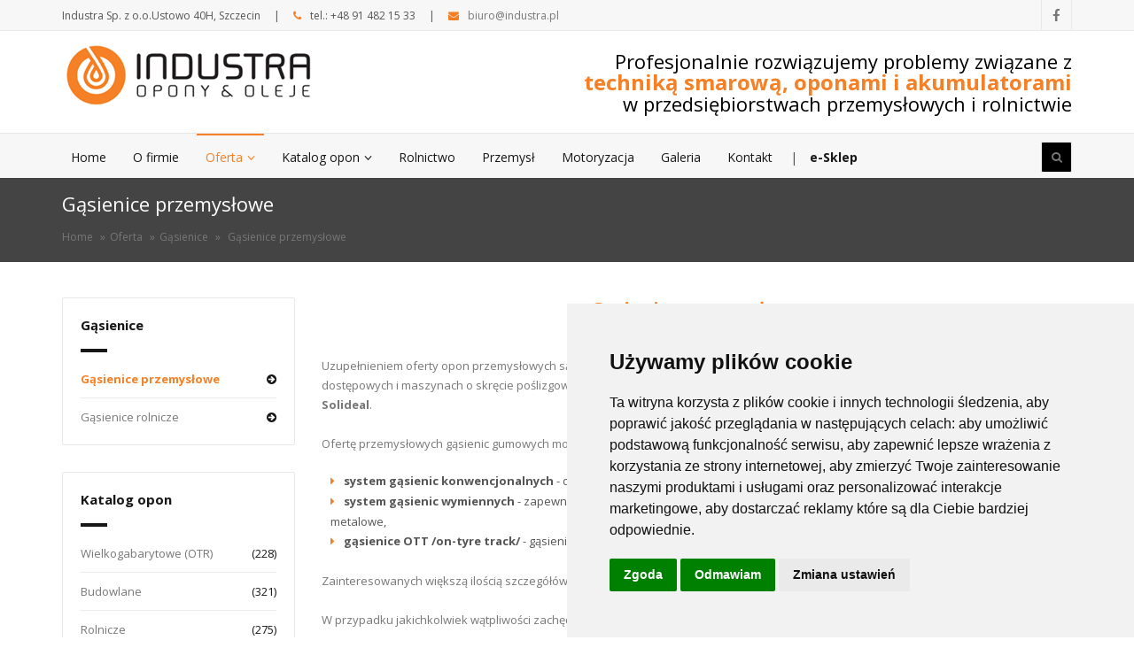

--- FILE ---
content_type: text/html; charset=utf-8
request_url: https://industra.pl/oferta/gasienice/gasienice-przemyslowe/
body_size: 6169
content:
<!DOCTYPE html>
<!--[if IE 8 ]><html class="ie ie8" lang="en"> <![endif]-->
<!--[if IE 9 ]><html class="ie ie9" lang="en"> <![endif]-->
<!--[if (gte IE 9)|!(IE)]><!--><html lang="en"> <!--<![endif]-->
<head>
	<!-- Basic Page Needs -->
	<meta charset="utf-8">
	<title>INDUSTRA Opony i Oleje - Gąsienice przemysłowe</title>
	<meta name="description" content="Dystrybucja i serwis na terenie całego kraju opon przemysłowych, OTR i rolniczych, olejów Statoil, gąsienic, akumulatorów i pasów. Profesjonalnie rozwiązujemy problemy związane z techniką smarową, oponami i akumulatorami w przedsiębiorstwach przemysłowych i rolnictwie."/>
	<meta name="keywords" content="Industra, technika smarowa, opony, opony przemysłowe, opony otr, oleje Statoil, Solideal, opony watts, unitrac, solideal, maxtrack, opony pełne, opony rolnicze, serwis opon, wulkanizacja, opony Magna, oleje i smary, akumulatory, wózki widłowe, maszyny rolnicze, felgi przemysłowe, wymiana opon pełnych ,felga pierścieniowa, opony i felgi, felgi stalowe, gąsienice, chłodziwa, cimcool, cimstar, Stodoła, Stodoła 2, centra, opona, opaski amortyzujące, szczecin, pucice, firestone, bridgestone, alliance, goodyear, trelleborg, michelin, kleber, oleje obróbkowe, płyn do chłodnic, exide, napełnianie opon elastomerem, filtry, superol, hipol, opony do wozideł, obręcz, john deere, case, fendt, volvo, new holland, massey ferguson, widły, widły do wózków widłowych"/>
	<!-- Mobile Specific Metas -->
	<meta name="viewport" content="width=device-width, initial-scale=1, maximum-scale=1">
	
	<!-- Main Style 
	<link href="/site/modules/Minify/min/b=site/templates/css&f=style.css,skins/skins.css,responsive.css" rel="stylesheet" type="text/css" />
	-->
	<link href="/site/templates/css/style.css" rel="stylesheet" type="text/css" />
	<link href="/site/templates/css/skins/skins.css" rel="stylesheet" type="text/css" />
	<link href="/site/templates/css/responsive.css" rel="stylesheet" type="text/css" />
	
	<!-- Favicons -->
	<link rel="shortcut icon" href="/site/templates/images/favicon.ico">
	<script src="/site/templates/js/jquery.min.js"></script>
	       	</head>
<body>

<div class="loader"><div class="loader_html"></div></div>

<div id="wrap" class="grid_1200">
	
	<header id="header-top">
		<div class="container clearfix">
			<div class="row">
				<div class="col-md-11 text">
					<div class="phone-email">Industra Sp. z o.o.Ustowo 40H, Szczecin</div>

<div class="phone-email"><i class="fa fa-phone"></i>tel.: +48 91 482 15 33</div>

<div class="phone-email"><i class="fa fa-envelope"></i><a href="mailto:biuro@industra.pl">biuro@industra.pl</a></div>				</div>
				<div class="col-md-1">
					<div class="social-ul">
						<ul>
							<li class="social-facebook"><a href="https://www.facebook.com/IndustraOponyOleje" title="Facebook Industra" rel="external"><i class="fa fa-facebook"></i></a></li>
						</ul>
					</div>
				</div>
			</div>
		</div><!-- End container -->
	</header><!-- End header -->
	<header id="header-logo">
		<div class="container clearfix">
			<div class="row">
				<div class="col-md-4 text">
					<div class="logo"><a href="/" title="Industra- strona główna"><img src="/site/templates/images/industra-logo.gif" alt="Industra Logo" /></a></div>
				</div>
				<div class="col-md-8">
					<p>Profesjonalnie rozwiązujemy problemy związane z<br />
<span>techniką smarową, oponami i akumulatorami</span><br />
w przedsiębiorstwach przemysłowych i rolnictwie</p>				</div>
			</div>
		</div><!-- End container -->
	</header><!-- End header -->
	<header id="header">
		<div class="container clearfix">
			<div class="header-search">
				<div class="header-search-a"><i class="fa fa-search"></i></div>
				<div class="header-search-form container">
					<form action='/wyszukiwanie/' method='get'>
						<div class="row">
							<div class="col-xs-7 ">
								<input type='text' name='q' id='s' value='' placeholder="Szukaj w serwisie" />
							</div>
							<div class="col-xs-5 ">
								<input type='submit' id='searchsubmit' value='Szukaj' class="btn btn-danger btn-default" />
							</div>
						</div>
					</form>
				</div>
			</div>
			<nav class="navigation">
				<ul id="nav"><li class="home p1"><a href="/">Home</a></li><li class="company p1105"><a href="/o-firmie/">O firmie</a></li><li class="current_page_item has-dropdown not-click offer p1037"><a href="/oferta/">Oferta</a><ul class="submenu"><li class="has-dropdown not-click offer.single p1038"><a href="/oferta/opony/">Opony</a><ul class="submenu"><li class="basic-offer p1157"><a href="/oferta/opony/wielkogabarytowe-otr/">Wielkogabarytowe (OTR)</a></li><li class="basic-offer p1158"><a href="/oferta/opony/budowlane/">Budowlane</a></li><li class="basic-offer p1159"><a href="/oferta/opony/rolnicze/">Rolnicze</a></li><li class="basic-offer p1160"><a href="/oferta/opony/lesne/">Leśne</a></li><li class="basic-offer p1161"><a href="/oferta/opony/do-wozkow-widlowych/">Do wózków widłowych</a></li><li class="basic-offer p1162"><a href="/oferta/opony/ciezarowe/">Ciężarowe</a></li><li class="basic-offer p1163"><a href="/oferta/opony/dostawcze/">Dostawcze</a></li><li class="basic-offer p1164"><a href="/oferta/opony/osobowe-i-4x4/">Osobowe i 4x4</a></li></ul></li><li class="has-dropdown not-click offer.single p1039"><a href="/oferta/oleje-i-smary/">Oleje i smary</a><ul class="submenu"><li class="basic-offer p1136"><a href="/oferta/oleje-i-smary/oleje-silnikowe/">Oleje silnikowe</a></li><li class="basic-offer p1137"><a href="/oferta/oleje-i-smary/oleje-hydrauliczne/">Oleje hydrauliczne</a></li><li class="basic-offer p1138"><a href="/oferta/oleje-i-smary/oleje-przekladniowe/">Oleje przekładniowe</a></li><li class="basic-offer p1139"><a href="/oferta/oleje-i-smary/oleje-przemyslowe/">Oleje przemysłowe</a></li><li class="basic-page p1140"><a href="/oferta/oleje-i-smary/smary/">Smary</a></li><li class="basic-offer p1141"><a href="/oferta/oleje-i-smary/plyny-eksploatacyjne/">Płyny eksploatacyjne</a></li><li class="basic-offer p1142"><a href="/oferta/oleje-i-smary/oleje-obrobkowe-chlodziwa/">Oleje obróbkowe (chłodziwa)</a></li></ul></li><li class="has-dropdown not-click offer.single p1048"><a href="/oferta/felgi/">Felgi</a><ul class="submenu"><li class="basic-offer p1143"><a href="/oferta/felgi/felgi-przemyslowe/">Felgi przemysłowe</a></li><li class="basic-offer p1144"><a href="/oferta/felgi/felgi-rolnicze/">Felgi rolnicze</a></li><li class="basic-offer p1145"><a href="/oferta/felgi/felgi-stalowe/">Felgi stalowe</a></li><li class="basic-offer p1146"><a href="/oferta/felgi/alufelgi/">Alufelgi</a></li></ul></li><li class="current_page_item has-dropdown not-click offer.single p1050"><a href="/oferta/gasienice/">Gąsienice</a><ul class="submenu"><li class="current_page_item basic-offer p1149"><a href="/oferta/gasienice/gasienice-przemyslowe/">Gąsienice przemysłowe</a></li><li class="basic-offer p1150"><a href="/oferta/gasienice/gasienice-rolnicze/">Gąsienice rolnicze</a></li></ul></li><li class="has-dropdown not-click offer.single p1052"><a href="/oferta/uslugi/">Usługi</a><ul class="submenu"><li class="basic-offer p1151"><a href="/oferta/uslugi/serwis-opon-przemyslowych-i-budowlanych/">Serwis opon przemysłowych i budowlanych</a></li><li class="basic-offer p1154"><a href="/oferta/uslugi/serwis-opon-rolniczych-i-do-pojazdow-ciezarowych/">Serwis opon rolniczych i do pojazdów ciężarowych</a></li><li class="basic-offer p1152"><a href="/oferta/uslugi/wypelnianie-opon-elastomerem/">Wypełnianie opon elastomerem</a></li><li class="basic-offer p1153"><a href="/oferta/uslugi/dociazanie-kol-ciecza/">Dociążanie kół cieczą</a></li><li class="basic-offer p1155"><a href="/oferta/uslugi/serwis-opon-osobowych/">Serwis opon osobowych</a></li></ul></li></ul></li><li class="has-dropdown not-click catalog p1062"><a href="/katalog-opon/">Katalog opon</a><ul class="submenu"><li class="tires p1074"><a href="/katalog-opon/wielkogabarytowe/">Wielkogabarytowe (OTR)</a></li><li class="tires p1075"><a href="/katalog-opon/budowlane/">Budowlane</a></li><li class="tires p1109"><a href="/katalog-opon/rolnicze/">Rolnicze</a></li><li class="tires p1110"><a href="/katalog-opon/lesne/">Leśne</a></li><li class="tires p1111"><a href="/katalog-opon/do-wozkow-widlowych/">Do wózków widłowych</a></li><li class="tires p1112"><a href="/katalog-opon/ciezarowe/">Ciężarowe</a></li><li class="tires p1113"><a href="/katalog-opon/dostawcze/">Dostawcze</a></li><li class="tires p1114"><a href="/katalog-opon/osobowe-i-4x4/">Osobowe i 4x4</a></li></ul></li><li class="basic-page p1019"><a href="/rolnictwo/">Rolnictwo</a></li><li class="basic-page p1020"><a href="/przemysl/">Przemysł</a></li><li class="basic-page p1021"><a href="/motoryzacja/">Motoryzacja</a></li><li class="gallery p1022"><a href="/galeria/">Galeria</a></li><li class="contact p1024"><a href="/kontakt/">Kontakt</a></li><li> | <a href="https://profesjonalneopony.pl/" target="_blank"><strong>e-Sklep</strong></a></li></ul>			</nav><!-- End navigation -->
		</div><!-- End container -->
	</header><!-- End header --><div class="breadcrumbs">
	<div class="container">
		<div class="row">
			<div class="col-md-12">
				<h4>Gąsienice przemysłowe</h4>
				<div class="crumbs">
					<a href='/' title='Home'>Home</a> <span class='crumbs-span'>&raquo;</span><a href='/oferta/' title='Oferta'>Oferta</a> <span class='crumbs-span'>&raquo;</span><a href='/oferta/gasienice/' title='Gąsienice'>Gąsienice</a> <span class='crumbs-span'>&raquo;</span>					<span>Gąsienice przemysłowe</span>
					</div>
			</div>
		</div><!-- End row -->
	</div><!-- End container -->
</div><!-- End breadcrumbs -->	
	<div class="sections sections-left-sidebar">
		<div class="container">
			<div class="row">
				<div class="col-md-9 main-content">
					<div class="sections-title">
				<div class="sections-title-h3"><h3>Gąsienice przemysłowe</h3></div>
			</div>
					<div class="row">
						<div class="col-md-12 content-txt">
							<p><img alt="" class="align_right" src="/site/assets/files/1149/gasienice_r.gif" />Uzupełnieniem oferty opon przemysłowych są <strong>gumowe gąsienice</strong> stosowane w minikoparkach, urządzeniach dostępowych i maszynach o skręcie poślizgowym. Dostawcą tych gąsienic jest nasz strategiczny partner <strong>Camoplast Solideal</strong>.<br /><br />
Ofertę przemysłowych gąsienic gumowych można podzielić na trzy grupy:</p>

<ul><li><strong>system gąsienic konwencjonalnych</strong> - do typowych zastosowań,</li>
	<li><strong>system gąsienic wymiennych</strong> - zapewniający wszystkie zalety gąsienic gumowych maszynom oryginalnie wyposażonym w gąsienice metalowe,</li>
	<li><strong>gąsienice OTT /on-tyre track/</strong> - gąsienice zakładane na opony do miniładowarek kołowych ze skrętem poślizgowym,</li>
</ul><p><br />
Zainteresowanych większą ilością szczegółów odsyłamy do strony naszego partnera poświeconej <a href="http://www.camoplastsolideal.com/pl/construction-tracks" target="_blank">gąsienicom</a>.<br /><br />
W przypadku jakichkolwiek wątpliwości zachęcamy także do kontaktu telefonicznego lub <a href="mailto:biuro@industra.pl">e-mailowego</a> z naszą firmą.</p>						</div>		
					</div>
					<div class="row">
						<div class="col-md-12 content-txt">
							<ul>
														</ul>
						</div>		
					</div>		
				</div><!-- End main-content -->
				<div class="col-md-3 sidebar">
		<div class="widget">
		<div class="widget-title"><h6><a href="/oferta/gasienice/" title="Gąsienice">Gąsienice</a></h6></div>
		<ul><li class="current_page_item basic-offer p1149"><a href="/oferta/gasienice/gasienice-przemyslowe/">Gąsienice przemysłowe<span><i class="fa fa-arrow-circle-right"></i></span></a></li><li class="basic-offer p1150"><a href="/oferta/gasienice/gasienice-rolnicze/">Gąsienice rolnicze<span><i class="fa fa-arrow-circle-right"></i></span></a></li></ul>		</div>
	<div class="widget">
		<div class="widget-title"><h6><a href="/katalog-opon/" title="Katalog opon">Katalog opon</a></h6></div>
		<ul><li class="tires p1074"><a href="/katalog-opon/wielkogabarytowe/">Wielkogabarytowe (OTR)<span>(228)</span></a></li><li class="tires p1075"><a href="/katalog-opon/budowlane/">Budowlane<span>(321)</span></a></li><li class="tires p1109"><a href="/katalog-opon/rolnicze/">Rolnicze<span>(275)</span></a></li><li class="tires p1110"><a href="/katalog-opon/lesne/">Leśne<span>(77)</span></a></li><li class="tires p1111"><a href="/katalog-opon/do-wozkow-widlowych/">Do wózków widłowych<span>(1085)</span></a></li><li class="tires p1112"><a href="/katalog-opon/ciezarowe/">Ciężarowe<span>(2)</span></a></li><li class="tires p1113"><a href="/katalog-opon/dostawcze/">Dostawcze<span>(0)</span></a></li><li class="tires p1114"><a href="/katalog-opon/osobowe-i-4x4/">Osobowe i 4x4<span>(0)</span></a></li></ul>	</div>
	
	
</div><!-- End sidebar -->	
			</div><!-- End row -->
		</div><!-- End container -->
	</div><!-- End sections -->
<div class="sections section-clients sections-padding-b-0 Current PHP version: 8.0.30">
		<div class="container">
			<div class="head-title"><h6>Nasi Partnerzy</h6></div>
			<div class="row">
				<div class="bxslider-slide bxslider-slide-title clients-slide">
					<ul>
						<li>							<div class="col-md-2 client-item item-1">
								<div class="client">
																		<a href="https://www.continental-opony.pl/specialty" title="Continental" rel="external">
																		<img src="/site/assets/files/1045/continental1.jpg" alt="Continental"><img src="/site/assets/files/1045/continental.jpg" alt="Continental" class="imgBg">																		</a>
																	</div>
							</div>
													<div class="col-md-2 client-item item-2">
								<div class="client">
																		<a href="https://www.prometeon.com/PL/pl_PL/products/731" title="Pirelli" rel="external">
																		<img src="/site/assets/files/4055/pirelli.png" alt="Pirelli"><img src="/site/assets/files/4055/pirelli-1.png" alt="Pirelli" class="imgBg">																		</a>
																	</div>
							</div>
													<div class="col-md-2 client-item item-3">
								<div class="client">
																		<a href="http://en.gztyre.com/" title="Advance" rel="external">
																		<img src="/site/assets/files/1088/advance1-1.jpg" alt="Advance"><img src="/site/assets/files/1088/advance-1.jpg" alt="Advance" class="imgBg">																		</a>
																	</div>
							</div>
													<div class="col-md-2 client-item item-4">
								<div class="client">
																		<a href="https://www.windabototyre.com/" title="Boto" rel="external">
																		<img src="/site/assets/files/1089/boto1.jpg" alt="Boto"><img src="/site/assets/files/1089/boto.jpg" alt="Boto" class="imgBg">																		</a>
																	</div>
							</div>
													<div class="col-md-2 client-item item-5">
								<div class="client">
																		<a href="https://camso.co/pl/" title="Camso" rel="external">
																		<img src="/site/assets/files/1091/camsoplast-1black.jpg" alt="Camso"><img src="/site/assets/files/1091/camsoplast-1.jpg" alt="Camso" class="imgBg">																		</a>
																	</div>
							</div>
													<div class="col-md-2 client-item item-6">
								<div class="client">
																		<a href="https://magnatyres.com/" title="Magna" rel="external">
																		<img src="/site/assets/files/4054/magna.png" alt="Magna"><img src="/site/assets/files/4054/magna-1.png" alt="Magna" class="imgBg">																		</a>
																	</div>
							</div>
						</li><li>							<div class="col-md-2 client-item item-7">
								<div class="client">
																		<a href="https://www.fuchs.com/pl/pl/" title="Fuchs" rel="external">
																		<img src="/site/assets/files/4030/fuchs1.jpg" alt="Fuchs"><img src="/site/assets/files/4030/fuchs.jpg" alt="Fuchs" class="imgBg">																		</a>
																	</div>
							</div>
													<div class="col-md-2 client-item item-8">
								<div class="client">
																		<a href="https://www.nokiantyres.com/heavy/" title="Nokian" rel="external">
																		<img src="/site/assets/files/1099/nokian1-1.jpg" alt="Nokian"><img src="/site/assets/files/1099/nokian2.jpg" alt="Nokian" class="imgBg">																		</a>
																	</div>
							</div>
													<div class="col-md-2 client-item item-9">
								<div class="client">
																		<a href="https://atgtire.com/brand/" title="Galaxy" rel="external">
																		<img src="/site/assets/files/1094/galaxy1.jpg" alt="Galaxy"><img src="/site/assets/files/1094/galaxy.jpg" alt="Galaxy" class="imgBg">																		</a>
																	</div>
							</div>
													<div class="col-md-2 client-item item-10">
								<div class="client">
																		<a href="http://www.bridgestone.eu/" title="Bridgestone" rel="external">
																		<img src="/site/assets/files/1095/brigstone1.jpg" alt="Bridgestone"><img src="/site/assets/files/1095/brigstone.jpg" alt="Bridgestone" class="imgBg">																		</a>
																	</div>
							</div>
													<div class="col-md-2 client-item item-11">
								<div class="client">
																		<a href="https://www.vredestein.pl/agricultural/tyre-finder/" title="Vredestein" rel="external">
																		<img src="/site/assets/files/1102/vredestein1.jpg" alt="Vredestein"><img src="/site/assets/files/1102/vredestein.jpg" alt="Vredestein" class="imgBg">																		</a>
																	</div>
							</div>
													<div class="col-md-2 client-item item-12">
								<div class="client">
																		<a href="http://www.bkt-tires.com/" title="BKT" rel="external">
																		<img src="/site/assets/files/1097/bkt1.jpg" alt="BKT"><img src="/site/assets/files/1097/bkt.jpg" alt="BKT" class="imgBg">																		</a>
																	</div>
							</div>
						</li><li>							<div class="col-md-2 client-item item-13">
								<div class="client">
																		<a href="http://www.cimcool.net/" title="Cimcool" rel="external">
																		<img src="/site/assets/files/1098/cimcool1.jpg" alt="Cimcool"><img src="/site/assets/files/1098/cimcool.jpg" alt="Cimcool" class="imgBg">																		</a>
																	</div>
							</div>
													<div class="col-md-2 client-item item-14">
								<div class="client">
																		<a href="https://www.michelin.pl/" title="Michelin" rel="external">
																		<img src="/site/assets/files/1103/michelin1.jpg" alt="Michelin"><img src="/site/assets/files/1103/michelin.jpg" alt="Michelin" class="imgBg">																		</a>
																	</div>
							</div>
													<div class="col-md-2 client-item item-15">
								<div class="client">
																		<a href="http://www.ap-wheels.pl/" title="APWheels" rel="external">
																		<img src="/site/assets/files/1096/apwheels1.jpg" alt="APWheels"><img src="/site/assets/files/1096/apwheels.jpg" alt="APWheels" class="imgBg">																		</a>
																	</div>
							</div>
							
						</li>
					</ul>
				</div><!-- End clients-slide -->
			</div><!-- End row -->
		</div><!-- End container -->
	</div><!-- End sections -->
	
	<footer id="footer">
		<div class="container">
			<div class="row">
				<div class="col-md-6">
					<div class="footer-widget">
													<div class="widget-title"><h6>O firmie</h6></div>
						<div class="widget-about">
							<p><strong>"Profesjonalnie rozwiązujemy problemy związane z techniką smarową, oponami i akumulatorami w przedsiębiorstwach przemysłowych i rolnictwie." </strong>Powyższe sformułowanie, wizja naszej organizacji, stale przypomina nam o naszych zobowiązaniach wobec rynku: przede wszystkim profesjonalna pomoc w celu osiągnięcia zadowolenia przez naszych obecnych i potencjalnych klientów. Aby podołać temu zobowiązaniu podnosimy stale nasze umiejętności, inwestujemy w nowe rozwiązania techniczne, a także rozwijamy sieć naszych oddziałów serwisowych, aby być jeszcze bliżej naszych partnerów handlowych. Jednocześnie rozwijamy logistykę, tak aby zawsze zapewniać dostawy dokładnie w momencie oczekiwanym przez klientów. Współpracujemy także z doradcami technicznymi z zakresu opon i olejów - wiemy bowiem, że niektóre sytuacje wymagają specjalistów, do których dostęp mają tylko wyspecjalizowane jednostki badawcze.</p>							<p><a href="/o-firmie/" title="O firmie" class="align_right">Czytaj więcej &raquo;</a></p>
						</div>
					</div>
				</div>
				<div class="col-md-3">
					<div class="footer-widget">
						<div class="widget-title"><h6><a href="/kontakt/" title="Dane kontaktowe">Dane kontaktowe</a></h6></div>
						<div class="widget-about-2">
							<ul>
	<li><i class="fa fa-map-marker"></i>
	<div>Industra Sp. z o.o.<br />
	Ustowo 40H, 70-001 Szczecin</div>
	</li>
	<li><i class="fa fa-phone"></i>
	<div>tel.: +48 91 482 15 33<br />
	tel./fax: +48 91 482 92 25</div>
	</li>
	<li><i class="fa fa-envelope"></i>
	<div><a href="mailto:biuro@industra.pl">biuro@industra.pl</a></div>
	</li>
	<li><a href="https://wizytowka.rzetelnafirma.pl/HXV0WDB9" target="_blank"><img alt="Rzetelna Firma" src="/logo/RZF-bialy.png" width="150px" /></a></li>
</ul>

<div><a href="https://wizytowka.rzetelnafirma.pl/HXV0WDB9" target="_blank">&nbsp;</a></div>						</div>
					</div>
				</div>
				<div class="col-md-3">
					<div class="footer-widget">
						<div class="widget-title"><h6>Facebook</h6></div>
						<iframe src="//www.facebook.com/plugins/likebox.php?href=http%3A%2F%2Ffacebook.com%2FIndustraOponyOleje&amp;width=258&amp;height=258&amp;colorscheme=dark&amp;show_faces=true&amp;header=false&amp;stream=false&amp;show_border=false" scrolling="no" frameborder="0" style="border:none; overflow:hidden; width:258px; height:258px;" allowTransparency="true"></iframe> 
					</div>
				</div>
			</div><!-- End row -->
		</div><!-- End container -->
	</footer><!-- End footer -->
	<footer id="footer-bottom">
		<div class="container">
			<div class="copyrights">© Copyrights: INDUSTRA 2026</div>
			<nav class="navigation-footer">
				<ul><li class="home p1"><a href="/">Home</a></li><li class="company p1105"><a href="/o-firmie/">O firmie</a></li><li class="current_page_item offer p1037"><a href="/oferta/">Oferta</a></li><li class="catalog p1062"><a href="/katalog-opon/">Katalog opon</a></li><li class="basic-page p1019"><a href="/rolnictwo/">Rolnictwo</a></li><li class="basic-page p1020"><a href="/przemysl/">Przemysł</a></li><li class="basic-page p1021"><a href="/motoryzacja/">Motoryzacja</a></li><li class="gallery p1022"><a href="/galeria/">Galeria</a></li><li class="contact p1024"><a href="/kontakt/">Kontakt</a></li></ul>				<ul>
					<li><a href="/mapa-strony/" title="Mapa strony">Mapa strony</a></li>
					<li><a href="/rodo/" title="Mapa strony">RODO</a></li>
				</ul>
			</nav>
		</div><!-- End container -->
	</footer><!-- End footer-bottom -->
	
</div><!-- End wrap -->

<div class="go-up"><i class="fa fa-chevron-up"></i></div>

<!-- js -->
<script type="text/javascript" src="/site/modules/Minify/min/b=site/templates/js&f=html5.js,jquery.isotope.min.js,jquery.nicescroll.min.js,jquery.appear.js,jquery.inview.min.js,jquery.prettyPhoto.js,jquery.bxslider.min.js,jquery.themepunch.plugins.min.js,whcookies.js,jquery.themepunch.revolution.min.js,custom.js" data-cookie-consent="strictly-necessary"></script>
<!-- End js -->
<!-- COOKIES->
<!-- Cookie Consent by TermsFeed https://www.TermsFeed.com -->
<script type="text/javascript" src="https://www.termsfeed.com/public/cookie-consent/4.2.0/cookie-consent.js" charset="UTF-8"></script>
<script type="text/javascript" charset="UTF-8">
document.addEventListener('DOMContentLoaded', function () {
cookieconsent.run({"notice_banner_type":"simple","consent_type":"express","palette":"light","language":"pl","page_load_consent_levels":["strictly-necessary"],"notice_banner_reject_button_hide":false,"preferences_center_close_button_hide":false,"page_refresh_confirmation_buttons":false,"website_name":"Industra"});
});
</script>

<noscript>Free cookie consent management tool by <a href="https://www.termsfeed.com/">TermsFeed Generator</a></noscript>
<!-- End Cookie Consent by TermsFeed https://www.TermsFeed.com -->





<!-- Below is the link that users can use to open Preferences Center to change their preferences. Do not modify the ID parameter. Place it where appropriate, style it as needed. -->

<a href="#" id="open_preferences_center">Update cookies preferences</a>

</body>
</html>

--- FILE ---
content_type: text/css
request_url: https://industra.pl/site/templates/css/style.css
body_size: 11434
content:
/* CSS Document */

/*
	Theme Name: Ori
	Description: Ori – Multi-purpose Business HTML Template
	Version: 1.0
	Author: begha
	Website: http://7oroof.com/ ( Designer ) , http://2code.info/ ( Developer )
*/

/* ------------------------------------------ */
/*             TABLE OF CONTENTS
/* ------------------------------------------ */
/*   01 - General & Basic Styles   */
/*   02 - Header & Navigation      */
/*   03 - Revolution Slider        */
/*   04 - Breadcrumbs              */
/*   05 - Sections                 */
/*   06 - Sidebar                  */
/*   07 - Box icon                 */
/*   08 - Isotope & Portfolio      */
/*   09 - Contact                  */
/*   10 - Page 404                 */
/*   11 - Coming soon              */
/*   12 - Buttons                  */
/*   13 - Accordion                */
/*   14 - Toggle accordion         */
/*   15 - Progressbar              */
/*   16 - Head title               */
/*   17 - Blog                     */
/*   18 - Single post & page       */
/*   19 - Testimonial              */
/*   20 - Clients                  */
/*   21 - Member                   */
/*   22 - Callout                  */
/*   23 - Alerts                   */
/*   24 - Social                   */
/*   25 - Pricing tables           */
/*   26 - Pagination               */
/*   27 - About video              */
/*   28 - List ul                  */
/*   29 - Blockquote               */
/*   30 - bxSlider                 */
/*   31 - Footer                   */
/*   32 - Border radius & Colors &
          Animation & Keyframes    */

@import url(https://fonts.googleapis.com/css?family=Open+Sans:400,600,700);

@import url("lists.css");
@import url("bootstrap.min.css");
@import url("base.css");
@import url("prettyPhoto.css");
@import url("font-awesome/css/font-awesome.min.css");
@import url("fontello/css/fontello.css");
@import url("settings.css");
@import url("animate-custom.css");
/* 01 - General & Basic Styles */
body {
	background-color: #FFF;
	color: #555;
	-webkit-font-smoothing: antialiased;
	overflow-x: hidden;
	font-size: 13px;
}
input,textarea {
	-webkit-font-smoothing: antialiased;
}
#warp {
	background-color: #FFF;
	display: none;
}
.container > .row > .col-md-9 {
	overflow: hidden;
	height: 100%;
}
.boxed,.boxed-2 {
	background-color: #FFF;
	width: 1200px;
	margin: 0 auto;
	-webkit-box-shadow: 0 0 5px 0 rgba(0, 0, 0, 0.2);
	-moz-box-shadow: 0 0 5px 0 rgba(0, 0, 0, 0.2);
	box-shadow: 0 0 5px 0 rgba(0, 0, 0, 0.2);
	position: relative;
}
.boxed-2 {
	margin-top: 30px;
	margin-bottom: 30px;
}
.body-boxed {
	background: url(../images/patterns/bg13.png) repeat;
}
.body-boxed-2 {
	background: url(http://placehold.it/2000x1100/222/FFF) no-repeat center center fixed;
	-webkit-background-size: cover;
	-moz-background-size: cover;
	-o-background-size: cover;
	background-size: cover;
}
.grid_970 .container {
	width: 970px;
}
/* 02 - Header & Navigation */
/* Header top */
#header-top {
	height: 35px;
	line-height: 35px;
	background-color: #f8f7f7;
	border-bottom: 1px solid #eae9e9;
	font-size: 12px;
}
.phone-email{
	float: left;
	margin-left: 15px;
}
#header-top .phone-email:first-child{
	margin-left: 0
}
#header-top .text div:before {
	content: "|";
	margin-right: 15px;
}
#header-top .text div:first-child:before{
	display: none;
}
#header-top .text div i,
#header-top .text div span {
	color:#f58025;
	margin-right: 10px;
}
#header-top .text a{
	color:#777;
}
#header-logo h1{
	margin-top: 1em;
}
#header-logo h2, 
#header-logo .col-md-8  p{
	font-weight: 100;
font-size: 22px;
	color: #000;
	font-size: 22px;
display:block;
	text-align: right;
line-height:24px;
	margin: 1em 0;
}
#header-logo h2 span,
#header-logo  p span{
	clear: both;
	color:#f58025;
	font-weight: 700;
	font-size: 24px;
}
#header-logo .logo{
margin:1em auto;
}
.social-ul {
	float: right;
	overflow: hidden;
	height: 100%;
}
.social-ul li,.social-ul li a {
	float: left;
	list-style: none;
}
.social-ul li a {
	height: 35px;
	width: 35px;
	font-size: 15px;
	text-align: center;
	border-right: 1px solid #eae9e9;
}
.social-ul li:first-child a {
	border-left: 1px solid #eae9e9;
}
.social-ul li.social-facebook a:hover,.social-ul-2 li.social-facebook a  {
	background-color: #5d82d1;
}
.social-ul li.social-twitter a:hover,.social-ul-2 li.social-twitter a {
	background-color: #40bff5;
}
.social-ul li.social-google a:hover,.social-ul-2 li.social-google a {
	background-color: #eb5e4c;
}
.social-ul li.social-pinterest a:hover,.social-ul-2 li.social-pinterest a {
	background-color: #e13138;
}
.social-ul li.social-vimeo a:hover,.social-ul-2 li.social-vimeo a {
	background-color: #35c6ea;
}
.social-ul li.social-linkedin a:hover,.social-ul-2 li.social-linkedin a {
	background-color: #238cc8;
}
.social-ul li.social-dribbble a:hover,.social-ul-2 li.social-dribbble a {
	background-color: #f7659c;
}
.social-ul li.social-youtube a:hover,.social-ul-2 li.social-youtube a {
	background-color: #ef4e41;
}
.social-ul li.social-rss a:hover,.social-ul-2 li.social-rss a {
	background-color: #faa33d;
}
.social-ul.social-ul-2 li a:hover {
	background-color: #171717;
}
/* Header top 2 */
#header-top.header-top-2 {
	border-bottom-color: #424242;
	background-color: #282828;
}
#header-top.header-top-2 .social-ul li a {
	border-right-color: #646464;
}
#header-top.header-top-2 .social-ul li:first-child a {
	border-left-color: #646464;
}
#header-top.header-top-2 .phone-email-2:before {
	color: #424242;
}
/* Header top 3 */
#header-top.header-top-3 .social-ul li a {
	border-right-color: #e9e8e8;
}
#header-top.header-top-3 .social-ul li:first-child a {
	border-left-color: #e9e8e8;
}
#header-top.header-top-3 .social-ul li a:hover {
	background-color: #171717;
}
/* Header */
#header {
	background:#f8f7f7;
	height: 50px;
	line-height: 50px;
	position: relative;
}
#header > .container {
	position: relative;
}
#header > .container > .row > .col-md-4 {
	position: static;
}
#header::before {
	background-color: #e9e8e8;
	height: 1px;
	width: 100%;
	position: absolute;
	left: 0;
	content: "";
	top:-1px;
}
.logo a {
	float: left;
}
.logo img {
	max-height: 95px;;
}
.logo span {
	padding-left: 10px;
	font-size: 12px;
	display: inline-block;
	float: left;
}
/* Navigation */
.navigation {
	float: left;
}
.navigation ul li ul {
	z-index: 998;
}
.navigation > ul > li {
	float: left;
	font-size: 14px;
	line-height: 50px;
	margin-right: 10px;
	position: relative;
	list-style: none;
}
.navigation > ul > li:last-child {
	margin-right: 0;
}
.navigation > ul > li > a {
	padding: 0 10px;
	display: inline-block;
	line-height: 49px;
}
.navigation > ul > li {
	border-top: 2px solid #f8f7f7;
}
.navigation li:hover ul {
	top: 0;
	background-color: #FFF;
	border: 1px solid #eae9e9;
}
.navigation > ul > li:hover > ul {
	top: 50px;
}
.navigation li ul li ul {
	position: absolute;
	left: 199px;
	margin-top: -1px;
}
.navigation ul > li > ul > li {
	float: none;
	margin: 0;
}
.navigation ul > li ul {
	position: absolute;
	left: 0;
	top: 100%;
	z-index: 993;
	width: 200px;
}
.navigation li ul li a {
	height: inherit;
	float: inherit;
	text-align: left;
	display: block;
	margin: 0 !important;
	padding: 5px 15px;
	z-index: 993;
	font-size: 12px;
	font-weight: 600;
	line-height: 20px;
	border-bottom: 1px solid #eae9e9;
	font-weight: normal;
}
.navigation li ul li:last-child a {
	border-bottom: none;
}
.navigation ul > li ul li {
	position: relative;
	float: none;
	list-style: none;
}
.menu-nav-arrow {
	margin-left: 5px;
}
.navigation ul > li ul li .menu-nav-arrow {
	float: right;
}
.navigation-2.navigation li ul li ul {
	left: 200px;
	margin-top: 0;
}
.navigation-2.navigation li:hover ul {
	border: none;
}
.navigation-2.navigation li ul li a {
	border-bottom-color: #e66551;
}
.navigation-2.navigation li ul li a:hover,.navigation-2.navigation li ul li.current_page_item > a,.navigation-2.navigation > ul > li:hover li:hover > a {
	background-color: #171717;
}
/* Mega menu */
.navigation > ul > li.mega-menu > ul {
	margin: 0 15px;
}
.navigation > ul > li.mega-menu {
	position: static;
}
.navigation > ul > li.mega-menu > ul {
	left: 0;
	right: 0;
	width: auto;
}
.navigation > ul > li.mega-menu ul {
	top: 50px;
}
.navigation ul > li.mega-menu > ul > li {
	float: left;
	padding: 15px;
}
.navigation > ul > li.mega-menu ul li ul {
	border: none;
	display: block !important;
	overflow: hidden !important;
	position: static;
	height: auto !important;
	width: 100%;
}
.navigation > ul > li.mega-menu li li,.navigation > ul > li.mega-menu li a,.navigation > ul > li.mega-menu li li a {
	width: 100%;
	float: left;
	clear: left;
}
.navigation > ul > li.mega-menu > ul > li > a:first-child {
	font-size: 14px;
	color: #171717 !important;
	background: transparent !important;
}
.navigation > ul > li.mega-menu li li:before {
	content: "\f105";
	font-family: "FontAwesome";
	float: left;
	position: absolute;
	top: -27px;
	left: 10px;
}
.navigation > ul > li.mega-menu li li > a {
	padding-left: 25px;
}
.navigation li.mega-menu ul li:last-child a {
	border-bottom: 1px solid #eae9e9;
}
.navigation ul > li.mega-menu ul li .menu-nav-arrow {
	display: none;
}
/* Menu slide */
.navigation li.mega-menu:hover ul,.navigation li > ul,.navigation li > ul li > ul,.navigation li ul li ul {
	opacity: 0;
	visibility: hidden;
	-webkit-transition: all 0.28s ease-in-out;
	-moz-transition: all 0.28s ease-in-out;
	-ms-transition: all 0.28s ease-in-out;
	-o-transition: all 0.28s ease-in-out;
	transition: all 0.28s ease-in-out;
	-moz-transform: scaleY(0);
	-webkit-transform: scaleY(0);
	-o-transform: scaleY(0);
	-ms-transform: scaleY(0);
	transform: scaleY(0);
	-webkit-transform-origin:0 0;
	-moz-transform-origin:0 0;
	-o-transform-origin:0 0;
	-ms-transform-origin:0 0;
	transform-origin:0 0;
	/*
	opacity: 0;
	visibility: hidden;
	-webkit-transition: all 0.3s linear;
	-moz-transition: all 0.3s linear;
	-ms-transition: all 0.3s linear;
	-o-transition: all 0.3s linear;
	transition: all 0.3s linear;
	-moz-transform: scaleY(0.98);
	-webkit-transform: scaleY(0.98);
	-o-transform: scaleY(0.98);
	-ms-transform: scaleY(0.98);
	transform: scaleY(0.98);
	-webkit-transform-origin:0 0;
	-moz-transform-origin:0 0;
	-o-transform-origin:0 0;
	-ms-transform-origin:0 0;
	transform-origin:0 0;
	*/
	/*
	opacity: 0;
	visibility: visible;
	max-width: 0;
	max-height: 0;
	-webkit-transform-origin:0 0;
	-moz-transform-origin:0 0;
	-o-transform-origin:0 0;
	-ms-transform-origin:0 0;
	transform-origin:0 0;
	-webkit-transform: perspective(600px) rotateX(-90deg);
	-moz-transform: perspective(600px) rotateX(-90deg);
	-ms-transform: perspective(600px) rotateX(-90deg);
	-o-transform: perspective(600px) rotateX(-90deg);
	transform: perspective(600px) rotateX(-90deg);
	-webkit-transition: -webkit-transform 0.5s ease, opacity 0.6s ease, max-height 0.6s step-end, max-width 0.6s step-end, padding 0.6s step-end;
	-o-transition: -o-transform 0.5s ease, opacity 0.6s ease, max-height 0.6s step-end, max-width 0.6s step-end, padding 0.6s step-end;
	transition: transform 0.5s ease, opacity 0.6s ease, max-height 0.6s step-end, max-width 0.6s step-end, padding 0.6s step-end;
	*/
}
.navigation li.mega-menu:hover ul,.navigation li:hover > ul,.navigation li > ul li:hover > ul,.navigation li ul li:hover ul {
	opacity: 1;
	visibility: visible;
	-moz-transform: scaleY(1);
	-webkit-transform: scaleY(1);
	-o-transform: scaleY(1);
	-ms-transform: scaleY(1);
	transform: scaleY(1);
	/*
	opacity: 1;
	visibility: visible;
	-moz-transform: scaleY(1);
	-webkit-transform: scaleY(1);
	-o-transform: scaleY(1);
	-ms-transform: scaleY(1);
	transform: scaleY(1);
	*/
	/*
	opacity: 1;
	visibility: visible;
	max-width: 5000px;
	max-height: 5000px;
	-webkit-transform: perspective(600px) rotateX(0deg);
	-moz-transform: perspective(600px) rotateX(0deg);
	-ms-transform: perspective(600px) rotateX(0deg);
	-o-transform: perspective(600px) rotateX(0deg);
	transform: perspective(600px) rotateX(0deg);
	-webkit-transition: -webkit-transform 0.5s ease, opacity 0.2s ease, max-height 0s step-end, max-width 0s step-end, padding 0s step-end;
	-o-transition: -o-transform 0.5s ease, opacity 0.2s ease, max-height 0s step-end, max-width 0s step-end, padding 0s step-end;
	transition: transform 0.5s ease, opacity 0.2s ease, max-height 0s step-end, max-width 0s step-end, padding 0s step-end;
	*/
}
/* Navigation mobile */
.navigation_mobile {
	height: 35px;
	line-height: 35px;
	position: relative;
	width: 300px;
	margin-top: 10px;
	fl/oat: right;
}
.navigation_mobile ul {
	margin-bottom: 0;
}
.navigation_mobile_click {
	border: 1px solid #e9e8e8;
	padding: 0 10px;
	background-color: #f8f7f7;
	cursor: pointer;
	height: 35px;
	line-height: 35px;
	font-size: 14px;
}
.navigation_mobile > ul {
	background-color: #FAFAFA;
	border: 1px solid #dedede;
	border-top: none;
	overflow: hidden;
	position: absolute;
	left: 0;
	top: 35px;
	width: 100%;
	z-index: 993;
	-moz-border-radius: 0 0 2px 2px;
	-webkit-border-radius: 0 0 2px 2px;
	border-radius: 0 0 2px 2px;
	display: none;
	-moz-box-sizing: border-box;
	-webkit-box-sizing: border-box;
	box-sizing: border-box;
}
.navigation_mobile > ul li ul {
	position: relative;
	margin-bottom: 0;
	border-top: 1px solid #ebebeb;
	margin: 0 -20px;
	display: none;
}
.navigation_mobile_click:before {
	content: "\f0c9";
	font-family: "FontAwesome";
	font-size: 20px;
	position: absolute;
	right: 0;
	top: 0;
	height: 35px;
	width: 35px;
	text-align: center;
}
.navigation_mobile > ul li {
	float: none;
	padding: 0 15px;
	line-height: 33px;
	border-bottom: 1px solid #ebebeb;
	text-align: left;
	font-size: 14px;
	list-style: none;
}
.navigation_mobile > ul a {
	background: transparent;
}
.navigation_mobile > ul a i {
	margin-right: 5px;
}
.navigation_mobile > ul li ul li {
	border-bottom: 0;
	line-height: 30px;
	margin-left: 10px;
}
.navigation_mobile > ul li ul li a {
	font-size: 14px;
}
.navigation_mobile > ul li ul li:before {
	content: "\f054";
	font-family: "FontAwesome";
	font-size: 10px;
	margin-right: 8px;
	speak: none;
	position: relative;
	top: 1px;
}
/* Header search */
.header-search {
	position: relative;
	float: right;
	height: 35px;
	margin: 9px 0 0 30px;
}
.header-search-a {
	float: right;
	cursor: pointer;
	height: 35px;
	width: 35px;
	line-height: 32px;
	background-color: #000;
	border: 1px solid #eae9e9;
	text-align: center;
}
.header-search-form {
	position: absolute;
	height: 53px;
	width: 300px;
	top: 35px;
	right: 0;
	display: none;
}
.header-search-form input[type="text"] {
	background-color: #FFF;
	border: none;
	height: 32px;
	font-size: 12px;
	line-height: 32px;
	margin: 10px 10px 0 10px;
	
}
.header-search-form input {
	float: left;
	margin-top: 10px;
}
.header-search-form input.btn{
	color:#fff !important;
}
.header-search-active .header-search-a {
	-moz-border-radius: 2px 2px 0 0;
	-webkit-border-radius: 2px 2px 0 0;
	border-radius: 2px 2px 0 0;
}
.header-search-active .header-search-form {
	-moz-border-radius: 2px 0 2px 2px;
	-webkit-border-radius: 2px 0 2px 2px;
	border-radius: 2px 0 2px 2px;
	z-index: 999;
}
/* Header 2 */
#header.header-2 .navigation {
	float: left;
}
#header.header-2 .navigation > ul > li > a {
	padding: 0 8px;
}
#header.header-2 .navigation > ul > li:hover > ul {
	top: 93px;
}
#header.header-2 .navigation > ul > li.mega-menu:hover > ul {
	top: 95px;
}
/* Header 3 */
#header.header-3 {
	height: auto;
}
#header.header-3 .logo {
	text-align: center;
	margin-bottom: 20px;
}
#header.header-3 .logo a,#header.header-3 .logo span {
	float: none;
}
#header.header-3 .navigation {
	text-align: center;
	float: none;
	line-height: normal;
}
#header.header-3 .navigation > ul > li {
	line-height: 55px;
	border-top: none;
	float: none;
	display: inline-block;
}
#header.header-3 .navigation > ul > li > a {
	line-height: 55px;
}
#header.header-3 .navigation > ul > li {
	border-bottom: 2px solid #FFF;
}
#header.header-3 .navigation > ul > li:hover > ul {
	top: 56px;
}
#header.header-3 .navigation > ul > li:hover {
	border-bottom-color: #FFF !important;
}
#header.header-3 .navigation > ul > li.mega-menu:hover > ul {
	top: 173px;
}
#header.header-3 .navigation > ul > li.mega-menu li li:before {
	top: -47px;
}
/* Header 4 */
#header.header-4::after {
	background-color: #e9e8e8;
	height: 1px;
	width: 100%;
	position: absolute;
	bottom: 55px;
	left: 0;
	content: "";
}
#header.header-4 .navigation {
	float: left;
}
#header.header-4 .navigation > ul > li {
	float: left;
}
/* fixed-nav */
#header.fixed-nav {
	position: fixed;
	opacity: 1;
	filter: alpha(opacity=100);
	top: 0;
	left: 0;
	width: 100%;
	z-index: 993;
	-webkit-box-shadow: 0 3px 10px 0 rgba(0, 0, 0, 0.05);
	-moz-box-shadow: 0 3px 10px 0 rgba(0, 0, 0, 0.05);
	box-shadow: 0 3px 10px 0 rgba(0, 0, 0, 0.05);
	background-color: #FFF;
}
.boxed #header.fixed-nav,.boxed-2 #header.fixed-nav {
	width: 990px;
	left: inherit;
}
/* 03 - Slideshow */
.slideshow {
	position: relative;
}
.tp-banner,.tp-banner-2 {
	width: 100%;
	position: relative;
}
.tp-banner > ul > li,.tp-banner-2 > ul > li {
	list-style: none;
}
.tp-bullets {
	display: none;
}
.slideshow .tparrows {
	height: 40px;
	width: 40px;
	line-height: 40px;
	text-align: center;
	background-color: rgba(255,255,255,0.10);
	z-index: 25;
	cursor: pointer;
	top: 50% !important;
	display: inline-block;
	opacity: 0;
}
.slideshow .tparrows:before {
	font-size: 15px;
	font-family: "FontAwesome";
}
.slideshow .tparrows.tp-leftarrow:before {
	content: "\f053";
}
.slideshow .tparrows.tp-rightarrow:before {
	content: "\f054";
}
.slideshow:hover .tparrows {
	opacity: 1;
}
.boxed .slideshow .tparrows.tp-leftarrow,.boxed-2 .slideshow .tparrows.tp-leftarrow {
	opacity: 1;
	left: -70px !important;
}
.boxed .slideshow .tparrows.tp-rightarrow,.boxed-2 .slideshow .tparrows.tp-rightarrow {
	opacity: 1;
	right: -70px !important;
}
.slide-h2 h2 {
	font-size: 45px !important;
}
.slide-h3 h2 {
	font-size: 30px !important;
}
.slide-p p {
	font-size: 16px;
	color: #e6e3db;
	text-align: center;
	line-height: 25px;
}
.tp-caption.color.large_bg {
	background-color: #FFF;
	font-size: 15px;
	font-weight: bold;
	line-height: 32px;
	padding: 0 15px;
}
/* 04 - Breadcrumbs */
.breadcrumbs {
	background-color: #444;
	padding: 17px 0;
}
.breadcrumbs h4 {
	font-weight: normal;
	margin-bottom: 15px;
	color:#fff !important;
}
.breadcrumbs span {
	font-size: 12px;
	color:#777 !important;
}
.crumbs {
	line-/height: 59px;
	fl/oat: right;
	font-size: 12px;
}
.crumbs a,.crumbs span {
	display: inline-block;
	margin-right: 5px;
	color:#fff;
}
/* 05 - Sections */
.sections {
	padding: 40px 0;
}
.sections-title {
	text-align: center;
}
.sections-title-h3 {
	position: relative;
}
.sections-title-h3 h3 {
	font-size: 20px;
	padding-bottom: 20px;
	margin-bottom: 20px;
}
.sections-title-h3:before {
	content: "";
	height: 1px;
	width: 270px;
	background-color: #777;
	display: inline-block;
	position: absolute;
	bottom: 0;
	left: 50%;
	margin-left: -135px;
}
.sections-title-h3:after {
	content: "";
	height: 4px;
	width: 30px;
	background-color: #171717;
	display: inline-block;
	position: absolute;
	bottom: -1px;
	left: 50%;
	margin-left: -15px;
}
.sections-title p {
	margin-bottom: 30px;
}
.sections-padding-t-0 {
	padding-top: 0;
}
.sections-padding-t-30 {
	padding-top: 30px;
}
.sections-padding-t-160 {
	padding-top: 160px;
}
.sections-padding-b-50 {
	padding-bottom: 50px;
}
.sections-padding-b-0 {
	padding-bottom: 0;
}
.sections-padding-t-50 {
	padding-top: 50px;
}
.sections-padding-t-130 {
	padding-top: 130px;
}
.sections-padding-20 {
	padding: 20px 0;
}
.sections-padding-140 {
	padding: 140px 0;
}
.sections-padding-160 {
	padding: 160px 0;
}
.sections-padding-0 {
	padding: 0;
}
.sections-left-sidebar .sidebar {
	float: left;
}
.sections-left-sidebar .main-content {
	float: right;
}
.section-clients{
	background-color: #a7a3a7;
}
.section-clients .head-title h6{
	color:#fff;
}
.section-clients .head-title:before,
.section-clients .head-title:after{
	background-color: #fff;
}
/* Section 2 */
.section-2 {
	background-color: #f5f4f4;
}
/* Section 3 */
.section-3 {
	background-color: #171717;
}
.section-3 .sections-title-h3:before {
	background-color: #d5d5d5;
}
.section-3 .sections-title p {
	color: #bababa;
}
.section-3 .box-icon-i {
	background-color: transparent;
	border-color: #444;
}
.section-3 .box-icon:hover .box-icon-i {
	border-color: #FFF;
}
/* Section 4 */
.section-4 .sections-title-h3:before {
	background-color: rgba(255,255,255,0.5);
}
.section-4 .box-icon-i {
	background-color: transparent;
	border-color: #444;
}
.section-4 .box-icon:hover .box-icon-i {
	border-color: #FFF;
}
.section-img {
	background-image: url("../images/section-img.png");
	background-repeat: no-repeat;
	background-size: cover;
	background-attachment: fixed;
	background-position: center center;
}
.section-img-2 {
	background-image: url("../images/section-img-2.png");
}
/* 06 - Sidebar */
.widget {
	margin-bottom: 30px;
	background-color: #FFF;
	border: 1px solid #e9e8e8;
	padding: 20px;
}
.widget .widget-title:before {
	background-color: #171717;
}
.widget .widget-title h6 {
	border-bottom: none;
}
.widget ul li {
	margin-bottom: 10px;
	padding-bottom: 10px;
	border-bottom: 1px solid #e9eaec;
	list-style: none;
}
.widget ul li.current_page_item a{
	font-weight:bold;
	color:#f58025;
}
.widget ul li:last-child {
	margin-bottom: 0;
	padding-bottom: 0;
	border-bottom: none;
}
.widget ul li a span {
	float: right;
}
.sidebar-tweet {
	position: relative;
}
.sidebar-tweet:before {
	content: "\f099";
	position: absolute;
	bottom: 10px;
	right: 0;
	font: bold 30px/0 "FontAwesome";
}
.sidebar-tweet ul li {
	padding-bottom: 0;
	margin-bottom: 0;
	border-bottom: none;
	font-size: 13px;
	font-weight: 600;
}
.sidebar-tweet ul li .tweet_time a {
	font-size: 11px;
}
/* 07 - Box icon */
.box-icon {
	text-align: center;
	overflow: hidden;
	height: 100%;
}
.box-icon-i {
	font-size: 30px;
	text-align: center;
	margin: 0 auto 20px;
}
.box-icon p {
	margin-bottom: 0;
	text-align: justify;
}
.portfolio-cat{
	font-size: 12px;
}
.portfolio-cat li{
	list-style: outside none disc;
    margin-left: 15px;
    line-height: 20px;
}
.portfolio-img{
	background: #fff;
	padding: 10px;
}
.box-icon-i-2 {
	background-color: #f0efef;
	height: 95px;
	width: 95px;
	line-height: 90px;
	border: 5px solid #f0efef;
	margin: 0 auto 30px;
}
.box-icon-i-3 {
	background-color: #FFF;
	border-color: #e9e8e8;
}
.box-icon-2 {
	text-align: left;
}
.box-icon-2 .box-icon-i {
	float: left;
	margin-right: 15px;
	margin-bottom: 0;
}
.box-icon-2 .box-icon-content {
	overflow: hidden;
	height: 100%;
}
.box-icon-i-4 {
	height: 70px;
	width: 70px;
	border-width: 2px;
	line-height: 66px;
}
.box-icon-i-5 {
	background-color: #FFF;
}
.box-icon:hover .box-icon-i-2.box-icon-i-5 {
	background-color: #171717;
}
.box-icon-number h5 {
	font-size: 45px;
}
/* 08 - Isotope & Portfolio */
/* Isotope */
.isotope-item {
	z-index: 2;
	list-style: none;
}
.isotope-hidden.isotope-item {
	pointer-events: none;
	z-index: 1;
}
.isotope,.isotope .isotope-item {
	-webkit-transition-duration: 0.8s;
	-moz-transition-duration: 0.8s;
	-ms-transition-duration: 0.8s;
	-o-transition-duration: 0.8s;
	transition-duration: 0.8s;
}
.isotope {
	-webkit-transition-property: height, width;
	-moz-transition-property: height, width;
	-ms-transition-property: height, width;
	-o-transition-property: height, width;
	transition-property: height, width;
	width: 100%;
}
.isotope .isotope-item {
	-webkit-transition-property: -webkit-transform, opacity;
	-moz-transition-property: -moz-transform, opacity;
	-ms-transition-property: -ms-transform, opacity;
	-o-transition-property: -o-transform, opacity;
	transition-property: transform, opacity;
}
.isotope.no-transition,.isotope.no-transition .isotope-item,.isotope .isotope-item.no-transition {
	-webkit-transition-duration: 0s;
	-moz-transition-duration: 0s;
	-ms-transition-duration: 0s;
	-o-transition-duration: 0s;
	transition-duration: 0s;
}
/* Portfolio filter */
.protfolio-filter {
	text-align: center;
	margin-bottom: 20px;
}
.protfolio-filter li {
	display: inline-block;
}
.protfolio-filter li a {
	display: inline-block;
	margin: 0 20px 30px 0;
	background-color: #FFF;
	border: 1px solid #e9e8e8;
	padding: 4px 10px;
	font-size: 13px;
}
.protfolio-filter li:last-child a {
	margin-right: 0;
}
/* Portfolio */
.portfolio-one {
	margin-bottom: 30px;
	background-color: #FFF;
	/*
	-moz-box-shadow: 0 8px 15px rgba(0,0,0,0.1);
	-webkit-box-shadow: 0 8px 15px rgba(0,0,0,0.1);
	box-shadow: 0 8px 15px rgba(0,0,0,0.1);
	*/
}
.portfolio-head {
	position: relative;
	overflow: hidden;
	height: 100%;
}
.portfolio-img img {
	display:block;
	margin:auto;
	height: auto;
}
.portfolio-hover {
	opacity: 0.5;
	position: absolute;
	top: 0;
	left: -100%;
	height: 100%;
	width: 100%;
}
.portfolio-link,.portfolio-zoom {
	position: absolute;
	top: 50%;
	margin-top: -17px;
	width: 34px;
	height: 34px;
	line-height: 34px;
	font-size: 14px;
	background-color: #171717;
	display: inline-block;
	text-align: center;
	opacity: 0.8;
}
.portfolio-link {
	margin-right: -39px;
	right: 50%;
}
.portfolio-zoom {
	margin-left: -17px;
	left: 50%;
}
.portfolio-content {
	background-color:#424242;
	padding: 20px;
}
.portfolio-content > i {
	float: left;
	width: 34px;
	height: 34px;
	line-height: 34px;
	font-size: 14px;
	text-align: center;
	margin-right: 20px;
}
.portfolio-meta {
	overflow: hidden;
}
.portfolio-meta h6 {
	font-size: 15px;
	margin-bottom: 10px;
	line-height: 18px;
}
.portfolio-meta h6 a{
	color:#fff;
}
.portfolio-cat a {
	font-size: 12px;
}
.portfolio-cat a:hover{
	color: #f58025;
}
.portfolio-one:hover .portfolio-hover {
	left: 0;
	opacity: 0.9;
}
.portfolio-link:hover,.portfolio-zoom:hover {
	opacity: 1;
}
/* Portfolio 4 columns sidebar */
.col-md-9.main-content li.col-md-3 .portfolio-content > i,.col-md-9.main-content div.col-md-3 .portfolio-content > i {
	width: 30px;
	height: 30px;
	line-height: 30px;
	margin-right: 15px;
}
.col-md-9.main-content li.col-md-3.portfolio-item-2 .portfolio-meta p,.col-md-9.main-content div.col-md-3.portfolio-item-2 .portfolio-meta p {
	display: none;
}
/* Portfolio 2 columns sidebar */
.col-md-9.main-content li.col-md-6.portfolio-item {
	width: 49.95%;
}
/* Portfolio item 2 */
.portfolio-item-2 .portfolio-meta {
	padding: 20px;
}
.portfolio-item-2 .portfolio-meta h6 {
	font-size: 18px;
	margin-bottom: 20px;
	line-height: 22px;
}
.portfolio-item-2 .portfolio-link,.portfolio-item-2 .portfolio-zoom {
	bottom: 20px;
	top: initial;
	left: 20px;
	margin: 0;
}
.portfolio-item-2 .portfolio-link {
	left: 64px;
}
/* Portfolio full width */
.portfolio-full-width {
	margin-bottom: 30px;
}
.portfolio-full-width ul {
	list-style: none;
}
.portfolio-full-width li.col-md-3 {
	padding: 0;
	width: 24.95%;
}
.portfolio-full-width li.col-md-3 .portfolio-one {
	margin-bottom: 0;
}
/* Portfolio 5 columns */
.portfolio-full-width li.col-5.portfolio-item {
	width: 20%;
}
.portfolio-full-width li.col-5 .portfolio-one {
	margin-bottom: 0;
}
/* Portfolio filter */
.row.isotope {
	padding-right: 0;
	margin-left: 0;
}
.portfolio-all {
	margin-left: -15px;
	margin-right: -14.99px;
}
.portfolio-all.portfolio-full-width {
	margin-left: 0;
	margin-right: 0;
}
/* Portfolio no margin */
.portfolio-no-margin {
	margin: 0 0 30px;
}
.portfolio-no-margin li.portfolio-item,.portfolio-no-margin div.portfolio-item {
	margin: 0;
	padding: 0;
	overflow: hidden;
}
.portfolio-no-margin li.portfolio-item .portfolio-one,.portfolio-no-margin div.portfolio-item .portfolio-one {
	margin-bottom: 0;
}
.portfolio-no-margin li.portfolio-item .portfolio-one .portfolio-head,.portfolio-no-margin div.portfolio-item .portfolio-one .portfolio-head {
	overflow: inherit;
}
.portfolio-slide.portfolio-no-margin {
	margin-right: 15px;
	margin-left: 15px;
}
.portfolio-slide.portfolio-no-margin div.portfolio-item {
	margin-bottom: 30px;
}
.col-md-9.main-content .portfolio-no-margin li.col-md-4.portfolio-item,.portfolio-no-margin div.col-md-4.portfolio-item {
	width: 33.333%;
}
/* Single Portfolio */
.portfolio-description p:last-child {
	margin-bottom: 0;
}
.portfolio-details li {
	font-size: 12px;
	margin-bottom: 5px;
	list-style: none;
}
.portfolio-details li span {
	font-weight: bold;
	font-size: 13px;
}
.post-social.portfolio-social {
	float: left;
}
/* 09 - Contact */
.contact-iframe iframe {
	width: 100%;
	display: block;
	border: none;
}
.required-error {
	font-size: 13px;
	color: #F00;
	line-height: 38px;
	position: absolute;
	right: 10px;
	top: 0;
}
.contact-information li,.business-hours li {
	list-style: none;
}
.contact-information li:first-child {
	margin-bottom: 20px;
}
/* 10 - Page 404 */
.page-404 {
	text-align: center;
}
.page-404 h2 {
	font-size: 156px;
	margin-bottom: 30px;
	line-height: 110px;
}
.page-404 h3 {
	font-size: 23px;
	margin-bottom: 70px;
}
.search-404 div {
	position: relative;
	height: 40px;
	width: 370px;
	margin: 0 auto 20px;
}
.search-404 input {
	display: inline-block;
	width: 100%;
	position: absolute;
	top: 0;
	left: 0;
	background-color: #f8f7f7;
	border-color: #e9e8e8;
	height: 38px;
	line-height: 38px;
}
.search-404 button {
	position: absolute;
	top: 0;
	right: 10px;
	background-color: transparent;
	border: none;
	font-size: 14px;
	line-height: 33px;
}
.search-404 .button-4 {
	margin-right: 5px;
}
.search-404 .button-3 {
	margin-left: 5px;
}
/* 11 - Coming soon */
.coming-soon {
	text-align: center;
}
.coming-soon h2 {
	font-size: 45px;
	margin-bottom: 40px;
	line-height: 40px;
}
.coming-soon p {
	margin-bottom: 40px;
}
#coming-soon .col-md-3 > div {
	background-color: #f8f7f7;
	border: 1px solid #e9e8e8;
	padding: 40px;
	margin-bottom: 30px;
}
#coming-soon .col-md-3 > div span:first-child {
	font-size: 35px;
	font-weight: bold;
	margin-right: 30px;
	display: inline-block;
}
#coming-soon .col-md-3 > div span:last-child {
	font-size: 24px;
	font-weight: bold;
}
/* 12 - Buttons */
.load-more-projects {
	text-align: center;
}
.button-1 {
	display: inline-block;
	background-color: #FFF;
	font-size: 13px;
	font-weight: bold;
	border: 1px solid #d5d5d5;
	padding: 10px 70px;
}
.button-1.button-2:hover {
	background-color: #FFF;
	border-color: #d5d5d5;
}
.button-3,.button-4,.button-5,.button-6 {
	padding: 8px 24px;
	font-size: 13px;
	font-weight: bold;
	display: inline-block;
}
.button-3:hover,.button-4,.button-6:hover {
	background-color: #171717;
}
.button-5:hover {
	background-color: #333;
}
.button-6 {
	background-color: transparent;
	border: 1px solid #FFF;
}
.button-6:hover {
	border-color: #171717;
}
/* 13 - Accordion */
.accordion {
	margin-bottom: 30px;
}
.accordion .section-content {
	margin-bottom: 10px;
	background-color: #FFF;
	border: 1px solid #d6d9df;
	padding: 0;
}
.accordion .accordion-title {
	font-size: 13px;
	font-weight: bold;
	color: #7d7d7d;
	padding: 9px 20px;
	margin-bottom: 0;
	cursor: pointer;
}
.accordion .accordion-title a i {
	float: right;
	margin: 2px -9px 0 20px;
	background-color: #7d7d7d;
	height: 20px;
	width: 20px;
	line-height: 20px;
	font-size: 12px;
	text-align: center;
}
.accordion .accordion-title.active {
	background-color: #f8f7f7;
}
.accordion .accordion-inner {
	border-top: 1px solid #d6d9df;
	padding: 20px;
	line-height: 22px;
	margin-top: 0;
	font-size: 13px;
	display: none;
}
.accordion .accordion-inner.active {
	display: block;
}
/* 14 - Toggle accordion */
.accordion.accordion-2 .accordion-title {
	font-size: 15px;
	padding: 18px 20px;
}
.accordion.accordion-2 .accordion-title a i {
	margin-right: 0;
}
/* 15 - Progressbar */
.progressbar-warp {
	margin-bottom: 30px;
}
.progressbar {
	position: relative;
	margin-bottom: 20px;
	overflow: hidden;
}
.progressbar-all {
	background-color: #e6e6e6;
	overflow: hidden;
}
.progressbar-percent {
	height: 100%;
    -webkit-background-size: 30px 30px;
	-moz-background-size: 30px 30px;
	background-size: 30px 30px;
    -webkit-animation: move 5s linear infinite;
	-moz-animation: move 5s linear infinite;
	animation: move 5s linear infinite;
	width: 0;
	height: 11px;
}
@-webkit-animation expandWidth { 0%{width:0} 100%{width:auto} }
@-webkit-keyframes move { 0%{background-position:0 0} 100%{background-position:90px 90px} }
.progressbar-title {
	font-size: 15px;
	font-weight: bold;
	position: relative;
	z-index: 99;
	width: 100%;
	display: block;
	padding-bottom: 10px;
}
.progressbar-title span {
	font-weight: normal;
	display: inline-block;
	margin-left: 20px;
}
/* 16 - Head title */
.head-title {
	position: relative;
}
.head-title h6 {
	font-size: 20px;
	padding-bottom: 20px;
	margin-bottom: 20px;
}
.head-title:before {
	content: "";
	height: 1px;
	width: 100%;
	background-color: #777;
	display: inline-block;
	position: absolute;
	bottom: 0;
	left: 0;
}
.head-title:after {
	content: "";
	height: 4px;
	width: 30px;
	background-color: #171717;
	display: inline-block;
	position: absolute;
	bottom: -1px;
	left: 0;
}
/* 17 - Blog */
/* Blog item */
.blog-item {
	margin-bottom: 30px;
}
.blog-first{
	background: #fafafa;
	border:1px solid #e1e1e1;
	padding-top: 10px;
}
.blog-first:after
{
	position: absolute;
	width: 40%;
	height: 10px;
	content: ' ';
	left: 0;
	bottom: 18px;
	background: transparent;
	-webkit-transform: skew(-5deg) rotate(-5deg);
	-moz-transform: skew(-5deg) rotate(-5deg);
	-ms-transform: skew(-5deg) rotate(-5deg);
	-o-transform: skew(-5deg) rotate(-5deg);
	transform: skew(-5deg) rotate(-5deg);
	-webkit-box-shadow: 0 9px 12px rgba(0, 0, 0, 0.3);
	-moz-box-shadow: 0 9px 12px rgba(0, 0, 0, 0.3);
	box-shadow: 0 9px 12px rgba(0, 0, 0, 0.3);
	z-index: -1;
} 

.blog-img {
	position: relative;
	overflow: hidden;
	height: 100%;
	margin-bottom: 20px;
}
.blog-img img {
	width: 100%;
	height: auto;
}
.blog-video iframe {
	width: 100%;
	display: block;
	border: none;
}
.blog-date {
	position: absolute;
	top: 20px;
	left: 20px;
	background-color: #171717;
	font-size: 12px;
	text-align: center;
	padding: 10px;
}
.blog-date span {
	display: block;
	width: 100%;
}
.blog-date span:first-child {
	font-size: 35px;
	font-weight: bold;
}
.blog-content h6 {
	font-size: 16px;
	margin-bottom: 10px;
}
.blog-meta div {
	float: left;
	margin-right: 30px;
	font-size: 12px;
}
.blog-meta div:last-child {
	margin-right: 0;
}
.blog-meta div i {
	margin-right: 5px;
}
.blog-meta a.button-3 {
	float: right;
	font-size: 13px;
	font-weight: normal;
	padding: 5px 10px;
	margin-top: -7px;
}
/* Blog item 2 */
.blog-item-2 {
	margin-bottom: 60px;
}
/* 18 - Single post & page */
/* Single post */
.single-post {
	padding-bottom: 40px;
	margin-bottom: 30px;
	border-bottom: 3px solid #171717;
}
.single-post .blog-meta {
	float: right;
}
.single-post .blog-content h6 {
	float: left;
}
.post-tag {
	float: left;
}
.post-tag i {
	font-size: 13px;
	margin-right: 10px;
	line-height: 35px;
}
.post-tag a {
	font-size: 12px;
}
.post-social {
	float: right;
	line-height: 35px;
}
.post-social li {
	margin-right: 5px;
}
.post-social li a,.post-social li:first-child a {
	border: none;
}
.post-social li:last-child {
	margin-right: 0;
}
.post-author {
	margin-bottom: 70px;
	background-color: #f7f6f6;
	border: 1px solid #e9e8e8;
	padding: 20px;
}
.post-author-img {
	height: 60px;
	width: 60px;
	overflow: hidden;
	float: left;
	margin-right: 20px;
}
.post-author-content {
	overflow: hidden;
	height: 100%;
}
.post-author-content h6 {
	font-size: 16px;
}
.post-author-content p {
	margin-bottom: 0;
}
.section-title {
	position: relative;
	padding-bottom: 20px;
	margin-bottom: 20px;
}
.section-title:before {
	content: "";
	height: 4px;
	width: 30px;
	background-color: #5c5c5c;
	position: absolute;
	bottom: -1px;
	left: 0;
}
.section-title h6 {
	font-size: 19px;
	margin-bottom: 0;
}
.section-title-2 h6 {
	font-size: 15px;
}
.section-title-3 {
	margin-top: 50px;
}
.commentlist {
	margin-bottom: 50px;
}
.commentlist li {
	list-style: none;
}
.commentlist li.comment .comment-body {
	margin-bottom: 20px;
	background-color: #FFF;
	border: 1px solid #e9e8e8;
	padding: 20px;
}
.commentlist li.comment .comment-body p {
	margin-bottom: 0;
}
.commentlist ul.children {
	margin-left: 100px;
}
.commentlist li.comment .comment-body .avatar {
	height: 60px;
	width: 60px;
	overflow: hidden;
	float: left;
	margin-right: 20px;
}
.commentlist li.comment .comment-body .comment-text {
	overflow: hidden;
	height: 100%;
}
.commentlist li.comment .comment-body .comment-text .author {
	margin-bottom: 20px;
}
.commentlist li.comment .comment-body .comment-text .author span {
	font-size: 14px;
	font-weight: bold;
	display: inline-block;
	margin-bottom: 5px;
}
.commentlist li.comment .comment-body .comment-text .author div.date {
	font-size: 12px;
	color: #c0bfbf;
}
.comment-meta {
	float: left;
}
.comment-reply.button-4 {
	float: right;
	font-size: 13px;
	padding: 5px 20px;
}
.comment-form {
	margin-bottom: 30px;
}
.comment-form .form-input {
	position: relative;
}
.comment-form .form-input i {
	position: absolute;
	top: 20px;
	margin-top: -5px;
	left: 10px;
	font-size: 13px;
}
.comment-form .form-input input,.comment-form .form-input textarea {
	width: 100%;
	padding-left: 30px;
	margin-bottom: 20px;
}
.comment-form .form-input textarea {
	height: 160px;
}
.comment-form .button-3 {
	width: 100%;
	border: none;
	font-size: 15px;
	font-weight: bold;
}
/* Single page */
.single-page {
	padding-bottom: 0;
	margin-bottom: 0;
	border-bottom: none;
}
/* 19 - Testimonial */
.testimonial-item {
	margin-bottom: 30px;
}
.testimonial-content {
	background-color: #f8f7f7;
	border: 1px solid #e9e8e8;
	margin-bottom: 20px;
	padding: 20px;
}
.testimonial-content div:first-child,.testimonial-content div:last-child {
	line-height: 0;
	font-size: 16px;
}
.testimonial-content div:first-child {
	text-align: left;
}
.testimonial-content div:last-child {
	text-align: right;
}
.testimonial-content p {
	margin-top: 20px;
}
.testimonial-img {
	float: left;
	overflow: hidden;
	height: 100%;
	margin-right: 20px;
}
.testimonial-name {
	overflow: hidden;
	height: 100%;
	margin-top: 10px;
	float: left;
}
.testimonial-name span {
	display: block;
	font-size: 13px;
	margin-bottom: 5px;
}
.testimonial-item-2 {
	text-align: center;
}
.testimonial-item-2 .testimonial-content {
	background-color: transparent;
	border: none;
}
.testimonial-item-2 .testimonial-name {
	float: none;
	margin-top: 0;
}
.testimonial-item-2 .testimonial-content div {
	font-size: 28px;
	color: #333;
}
.testimonial-item-2 .testimonial-content p {
	font-size: 18px;
	line-height: 28px;
	font-style: italic;
}
/* 20 - Clients */
.client {
	background-color: #FFF;
	opacity: 0.60;
	margin-bottom: 30px;
}

.client:hover {
	opacity: 1;
filter: none;
}
.client  img{
	display:none;
}


.client:hover img.imgBg{
	opacity: 1;
filter: none;
}

.client img.imgBg{
	position: relative;
	margin:auto;
	z-index: 1;
display: block;
	opacity: 0.75;
filter: grayscale(100%);
max-height: 50px;
}
/* 21 - Member */
.member {
	margin-bottom: 30px;
}
.member-head {
	overflow: hidden;
	height: 100%;
	position: relative;
	margin-bottom: 20px;
}
.member-hover {
	opacity: 0.5;
	position: absolute;
	top: 0;
	left: -100%;
	height: 100%;
	width: 100%;
	text-align: center;
}
.member-hover .social-ul {
	float: none;
	position: relative;
	top: 50%;
	display: inline-block;
	margin-top: -17.5px;
}
.member-hover .social-ul li {
	line-height: 35px;
	margin: 0 5px;
}
.member-hover .social-ul li a {
	background-color: #171717;
	border: none;
	font-size: 14px;
}
.member-hover .social-ul li:first-child a {
	margin-left: 0;
}
.member-hover .social-ul li:last-child a {
	margin-right: 0;
}
.member:hover .member-hover {
	left: 0;
	opacity: 0.9;
}
.member-content {
	text-align: center;
}
.member-content h5 {
	margin-bottom: 15px;
}
.member-content span {
	font-size: 14px;
	font-style: italic;
	display: inline-block;
	margin-bottom: 15px;
}
.member-content p {
	margin-bottom: 0;
}
/* 22 - Callout */
.callout {
	background-color: #f8f7f7;
	border: 1px solid #e9e8e8;
	padding: 20px;
}
.callout > h6 {
	font-size: 17px;
	margin-bottom: 15px;
}
.callout p {
	margin-bottom: 0;
}
.callout-a {
	text-align: center;
}
.callout-a a {
	display: inline-block;
}
.callout-4 {
	background-color: #FFF;
}
.callout-5 {
	background-color: #171717;
}
/* 23 - Alerts */
.alerts {
	background-color: #FFF;
	border: 1px solid #e9e8e8;
	padding: 20px;
	margin-bottom: 30px;
}
.alerts > i {
	height: 46px;
	width: 46px;
	line-height: 46px;
	font-size: 15px;
	text-align: center;
	float: left;
	margin-right: 20px;
}
.alerts div {
	overflow: hidden;
	height: 100%;
}
.alerts div h3 {
	font-size: 14px;
	margin-bottom: 10px;
}
.alerts div p {
	margin-bottom: 0;
}
/* 24 - Social */
.social li {
	float: left;
	list-style: none;
}
.social li a {
	float: left;
	height: 32px;
	width: 32px;
	line-height: 32px;
	font-size: 16px;
	text-align: center;
	margin: 0 10px 10px 0;
}
.social .social-rss a {
	background-color: #faa33d;
}
.social .social-facebook a {
	background-color: #5d82d1;
}
.social .social-twitter a {
	background-color: #40bff5;
}
.social .social-vimeo a {
	background-color: #35c6ea;
}
.social .social-myspace a {
	background-color: #008dde;
}
.social .social-youtube a {
	background-color: #ef4e41;
}
.social .social-instagram a {
	background-color: #548bb6;
}
.social .social-stumbleupon a {
	background-color: #ff5c30;
}
.social .social-lastfm a {
	background-color: #f34320;
}
.social .social-pinterest a {
	background-color: #e13138;
}
.social .social-gplus a {
	background-color: #eb5e4c;
}
.social .social-evernote a {
	background-color: #9acf4f;
}
.social .social-dribbble a {
	background-color: #f7659c;
}
.social .social-skype a {
	background-color: #13c1f3;
}
.social .social-forrst a {
	background-color: #45ad76;
}
.social .social-linkedin a {
	background-color: #238cc8;
}
.social .social-wordpress a {
	background-color: #2592c3;
}
.social .social-grooveshark a {
	background-color: #ffb21d;
}
.social .social-delicious a {
	background-color: #377bda;
}
.social .social-behance a {
	background-color: #1879fd;
}
.social .social-dropbox a {
	background-color: #17a3eb;
}
.social .social-soundcloud a {
	background-color: #ff7e30;
}
.social .social-deviantart a {
	background-color: #6a8a7b;
}
.social .social-yahoo a {
	background-color: #ab47ac;
}
.social .social-flickr a {
	background-color: #ff48a3;
}
.social .social-digg a {
	background-color: #75788d;
}
.social .social-blogger a {
	background-color: #ff9233;
}
.social .social-tumblr a {
	background-color: #426d9b;
}
.social .social-quora a {
	background-color: #ea3d23;
}
.social .social-github a {
	background-color: #3f91cb;
}
.social .social-amazon a {
	background-color: #ff8e2e;
}
.social .social-xing a {
	background-color: #1a8e8c;
}
.social .social-wikipedia a {
	background-color: #b3b5b8;
}
.social li a:hover {
	background-color: #171717;
}
/* 25 - Pricing tables */
.pricing-tables {
	margin-bottom: 30px;
	background-color: #FFF;
	border: 1px solid #e9e8e8;
}
.pricing-header {
	text-align: center;
	padding: 30px;
	background-color: #f8f7f7;
	border-bottom: 1px solid #e9e8e8;
}
.pricing-header h3 {
	font-size: 30px;
	margin-bottom: 20px;
}
.pricing-header div {
	line-height: 70px;
}
.pricing-header div span {
	font-size: 50px;
}
.pricing-header div strong {
	font-weight: normal;
	float: right;
}
.pricing-header a {
	display: inline-block;
	font-size: 16px;
	font-weight: bold;
}
.pricing-header a:hover {
	background-color: #FFF;
}
.pricing-content {
	padding: 20px;
}
.pricing-content li {
	border-bottom: 1px solid #e5e5e5;
	padding-bottom: 15px;
	margin-bottom: 15px;
	list-style: none;
}
.pricing-content li:last-child {
	border-bottom: none;
	padding-bottom: 0;
	margin-bottom: 0;
}
.pricing-content ul li strong {
	font-weight: normal;
	font-size: 15px;
}
.pricing-content ul li span {
	float: right;
	font-size: 14px;
}
/* 26 - Pagination */
.pagination {
	text-align: center;
	margin-bottom: 30px;
}
.pagination li,.pagination a {
	display: inline-block;
}
.pagination a {
	background-color: #f8f7f7;
	border: 1px solid #e9e8e8;
	padding: 2px 8px;
	margin: 0 5px;
}
.pagination li.pagination-prev a,.pagination li.pagination-next a,
.pagination li.current a {
	padding: 3px 10px;
	font-size: 13px;
	background-color: #171717;
	border-color: #171717;
}
/* 27 - About video */
.about-video {
	text-align: center;
}
.about-video span:first-child {
	display: block;
	font-size: 18px;
	height: 70px;
	width: 70px;
	line-height: 70px;
	border: 2px solid #171717;
	margin: 0 auto 30px;
}
.about-video span:last-child {
	font-size: 26px;
	font-weight: bold;
	display: block;
}
.about-video a:hover span:first-child {
	border-color: #FFF;
}
/* 28 - List ul */
.list-ul {
	line-height: 30px;
}
.list-ul li:before {
	font-size: 15px;
}
/* 29 - Blockquote */
blockquote {
	border-left: 6px solid #777;
}
.blockquote-1,.blockquote-2,.blockquote-3 {
	border-left: none;
}
.quote-name {
	display: block;
	font-size: 13px;
	font-style: normal;
	margin-top: 10px;
}
.blockquote-2 {
	background-color: #f8f7f7;
	border: 1px solid #e9e8e8;
}
/* 30 - bxSlider */
.bxslider-slide,.sidebar-tweet {
	position: relative;
	padding-top: 80px;
}
.bxslider-slide ul {
	list-style: none;
}
.bxslider-slide li{
	list-style: none;
}
.bxslider-slide .bx-pager,.sidebar-tweet .bx-pager {
	display: none;
}
.bxslider-slide .bx-controls-direction,.sidebar-tweet .bx-controls-direction {
	position: absolute;
	z-index: 3;
	top: 0;
	left: 50%;
	margin-left: -35px;
}
.bxslider-slide .bx-controls-direction a,.sidebar-tweet .bx-controls-direction a {
	display: inline-block;
	height: 25px;
	width: 25px;
	line-height: 25px;
	font-size: 11px;
	text-align: center;
	background-color: #171717;
	color: #e5eada;
	margin: 0 5px;
}
.bxslider-slide .bx-controls-direction a:before,.sidebar-tweet .bx-controls-direction a:before {
	font-size: 12px;
	font-family: "FontAwesome";
}
.bxslider-slide .bx-controls-direction a.bx-prev:before,.sidebar-tweet .bx-controls-direction a.bx-prev:before {
	content: "\f053";
}
.bxslider-slide .bx-controls-direction a.bx-next:before,.sidebar-tweet .bx-controls-direction a.bx-next:before {
	content: "\f054";
}
.bxslider-slide-title,.sidebar-tweet {
	padding: 0;
}
.bxslider-slide-title .bx-controls-direction {
	position: absolute;
	top: -56px;
	right: 11px;
	margin-left: 0;
	text-align: right;
}
.bxslider-slide-title.box-home-slide .bx-controls-direction {
	top: -36px;
}
.portfolio-slide.bxslider-slide-title.portfolio-no-margin .bx-controls-direction {
	right: -5px;
	top: 0;
}
.sidebar-tweet {
	padding-bottom: 50px;
}
.sidebar-tweet .bx-controls-direction {
	top: inherit;
	bottom: 0;
	left: 0;
	margin-left: 0;
}
.section-3 .bxslider-slide .bx-controls-direction a {
	background-color: #333;
}
.section-4 .bxslider-slide .bx-controls-direction a:hover,.sidebar-tweet .bx-controls-direction a:hover {
	background-color: #333;
}
.blog-item .bxslider-slide {
	padding-top: 0;
}
.blog-item .bxslider-slide .bx-controls-direction {
	top: inherit;
	left: inherit;
	right: 20px;
	bottom: 20px;
	margin-left: 0;
}
.about-slide {
	margin-bottom: 30px;
}
.about-slide img,.single-portfolio-slide img {
	width: 100%;
	height: auto;
}
.single-portfolio-slide-2 {
	margin-bottom: 50px;
}
.single-portfolio-slide-3 {
	margin-top: -80px;
}
.about-slide.bxslider-slide,.single-portfolio-slide.bxslider-slide {
	padding-top: 0;
}
.about-slide.bxslider-slide .bx-controls-direction,.single-portfolio-slide.bxslider-slide .bx-controls-direction {
	top: inherit;
	left: 20px;
	bottom: 20px;
	margin-left: 0;
}
.single-portfolio-slide.bxslider-slide .bx-controls-direction {
	left: inherit;
	right: 20px;
}
.about-slide.bxslider-slide .bx-controls-direction a,.single-portfolio-slide.bxslider-slide .bx-controls-direction a {
	height: 40px;
	width: 40px;
	line-height: 35px;
	font-size: 20px;
	background-color: rgba(23,23,23,0.6);
}
.about-slide li,.single-portfolio-slide.bxslider-slide li {
	overflow: hidden;
	height: 100%;
}
/* bxSlider 2 */
.box-icon-slide .box-icon-i {
	font-size: 27px;
}
.bxslider-slide-2 {
	padding-top: 30px;
}
.bxslider-slide-2 .bx-controls-direction {
	position: relative;
	top: inherit;
	left: inherit;
	margin-left: 0;
	text-align: center;
}
.bxslider-slide-2.box-icon-slide .bx-controls-direction {
	margin-top: 30px;
}
/* 31 - Footer */
/* Footer */
#footer {
	background-color: #171717;
	padding: 70px 0 40px;
}
.footer-widget {
	margin-bottom: 30px;
}
.widget-title {
	position: relative;
}
.widget-title:before {
	content: "";
	height: 4px;
	width: 30px;
	background-color: #5c5c5c;
	position: absolute;
	bottom: -1px;
	left: 0;
}
.widget-title h6 {
	font-size: 15px;
	border-bottom: 1px solid #282828;
	padding-bottom: 20px;
	margin-bottom: 20px;
}
/* Widget about */
.widget-about {
	overflow: hidden;
	height: 100%;
}
.widget-about p {
	font-size: 13px;
}
.widget-about .social-ul {
	float: left;
}
.widget-about .social-ul li a {
	height: 33px;
	width: 33px;
	line-height: 33px;
	border: none;
	background-color: #333;
	margin: 0 5px 5px 0;
	font-size: 16px;
}
.widget-about .social-ul li:last-child a {
	margin-right: 0;
}
/* Widget about 2 */
.widget-about-2 {
	overflow: hidden;
	height: 100%;
}
.widget-about-2 > ul > li {
	margin-bottom: 30px;
	list-style: none;
}
.widget-about-2 > ul > li:last-child {
	margin-bottom: 0;
}
.widget-about-2 > ul > li > i {
	float: left;
	height: 30px;
	width: 30px;
	line-height: 30px;
	font-size: 15px;
	background-color: #282828;
	color: #bababa;
	margin-right: 20px;
	text-align: center;
}
.widget-about-2 > ul > li > div {
	overflow: hidden;
	height: 100%;
	font-size: 13px;
	line-height: 22px;
}
/* Widget posts */
.widget-posts {
	overflow: hidden;
	height: 100%;
}
.widget-posts > ul > li {
	margin-bottom: 30px;
	list-style: none;
}
.widget-posts > ul > li:last-child {
	margin-bottom: 0;
}
.widget-post-img {
	float: left;
	height: 70px;
	width: 70px;
	overflow: hidden;
	height: 100%;
	margin-right: 20px;
}
.widget-post-img img {
	height: 70px;
	width: 70px;
}
.widget-post-content {
	overflow: hidden;
	height: 100%;
}
.widget-post-content h6 {
	font-size: 13px;
	line-height: 22px;
	margin-bottom: 10px;
}
.widget-post-content span {
	font-size: 12px;
}
/* Widget twitter */
.widget-twitter {
	font-size: 13px;
	line-height: 22px;
}
.widget-twitter li {
	margin-bottom: 30px;
	list-style: none;
}
.widget-twitter li:last-child {
	margin-bottom: 0;
}
.tweet_time a {
	font-size: 11px;
}
/* Footer bottom */
#footer-bottom {
	background-color: #111;
	padding: 25px 0;
}
.copyrights {
	float: left;
	font-size: 11px;
}
.navigation-footer {
	float: right;
}
.navigation-footer > ul > li {
	float: left;
	font-size: 12px;
	margin-right: 20px;
	list-style: none;
}
.navigation-footer > ul > li:last-child {
	margin-left: 0;
}
.navigation-footer li li ul {
	display: none;
}
.go-up {
	position: fixed;
	width: 40px;
	height: 40px;
	line-height: 40px;
	font-size: 15px;
	right: -60px;
	bottom: 20px;
	cursor: pointer;
	text-align: center;
	z-index: 9999;
}
.go-up:hover {
	background-color: #171717;
}
/* 32 - Border radius & Colors & Animation & Keyframes */
/* Border radius 2px */
.header-search-a,.header-search-form,.header-search-form input,.navigation li:hover ul,.widget-about .social-ul li a,.widget-about-2 > ul > li > i,.widget-post-img,.bxslider-slide .bx-controls-direction a,.sidebar-tweet .bx-controls-direction a,.portfolio-one,.portfolio-link,.portfolio-zoom,.portfolio-content > i,.button-1,.blog-img,.blog-date,.testimonial-content,.protfolio-filter li a,.member-head,.member-hover .social-ul li a,.callout,.button-3,.button-4,.pricing-tables,.pagination a,.widget,.post-social li a,.post-author,.commentlist li.comment .comment-body .comment-text,input[type="text"],input[type="password"],input[type="email"],input[type="url"],textarea,select,.about-slide li,.single-portfolio-slide.bxslider-slide li,#coming-soon .col-md-3 > div,.social li a,.slideshow .tparrows,.tp-caption.color.large_bg,.button-5,.button-6,.go-up,.commentlist li.comment .comment-body {
	-moz-border-radius: 2px;
	-webkit-border-radius: 2px;
	border-radius: 2px;
}
/* Border radius 3px */
.accordion .section-content {
	-moz-border-radius: 3px;
	-webkit-border-radius: 3px;
	border-radius: 3px;
}
/* Border radius 5px */
.progressbar-all,.progressbar-percent,.blockquote-2,.blockquote-3 {
	-moz-border-radius: 5px;
	-webkit-border-radius: 5px;
	border-radius: 5px;
}
/* Border radius 50% */
.box-icon-i-2,.testimonial-img,.testimonial-img img,.post-author-img,.post-author-img img,.commentlist li.comment .comment-body .avatar,.commentlist li.comment .comment-body .avatar img,.about-video span:first-child,.alerts > i {
	-moz-border-radius: 50%;
	-webkit-border-radius: 50%;
	border-radius: 50%;
}
/* Color #777 */
.social-ul li a,.navigation li ul li a,.header-search-a,.header-search-form input,#footer,#footer a,#footer-bottom,.crumbs a,.crumbs span,.portfolio-cat a,.testimonial-item-2 .testimonial-name span:last-child,.pagination a,.section-3 .testimonial-name span:last-child,.widget .widget-post-content h6 a,.widget ul li a,input[type="text"],input[type="password"],input[type="email"],input[type="url"],textarea,select,.contact-information li:first-child,.search-404 button,.blockquote-1:before {
	color: #777;
}
/* Color #171717 */
.phone-email-2:before,.phone-email:hover,.phone-email:hover i,.crumbs,span.crumbs-span,.box-icon-i,.button-1:hover,.progressbar-title,.progressbar-title span,.blog-content h6 a:hover,.box-icon .box-icon-i-5 i,.box-icon.box-icon-3 h5,.box-icon.box-icon-3 p a:hover,.protfolio-filter li a,.section-4 .sections-title p,.callout.callout-2 > h6,.section-4 .box-icon p,.pricing-header div span,.testimonial-item-2 .testimonial-name span:first-child,.widget ul li a span,.sidebar-tweet ul li a,.portfolio-item-2 .portfolio-meta h6 a,.portfolio-details li span,.contact-information li,.page-404 h3,#coming-soon .col-md-3 > div span:last-child,.quote-name,.callout.callout-3 > h6,.accordion .accordion-title a,.navigation_mobile_click,.navigation_mobile > ul li,.navigation_mobile > ul a,.navigation_mobile > ul a i,#header-top.header-top-3 .phone-email-2:before,#header-top.header-top-3 .phone-email i,#header-top.header-top-3 .phone-email:hover {
	color: #171717;
}
/* Color #5c5c5c */
.widget-post-content span,.sections-title p,.blog-meta div,.blog-meta div a,#footer-bottom .navigation-footer > ul > li > a,.testimonial-content div:first-child,.testimonial-content div:last-child,.testimonial-name span:last-child,.member-content span,.post-tag i,.post-tag a,.coming-soon p {
	color: #5c5c5c;
}
/* Color #FFF */
.white,.social-ul li a:hover,.header-search-a:hover,.header-search-active .header-search-a,.navigation li ul li a:hover,.navigation-2.navigation li ul li a,.navigation li ul li.current_page_item > a,#footer .widget-about .social-ul a:hover,#footer-bottom a:hover,.widget-about-2 > ul > li:hover > i,#footer .widget-twitter a:hover,#footer span.tweet_time a,.box-icon:hover .box-icon-i-2 i,.bxslider-slide .bx-controls-direction a,.sidebar-tweet .bx-controls-direction a,.section-3 .sections-title-h3 h3,.section-4 .sections-title-h3 h3,.portfolio-link,.portfolio-zoom,.portfolio-link:hover,.portfolio-zoom:hover,.portfolio-content > i,.button-1:hover,.accordion .accordion-title a i,.blog-date,.social-ul-2 li a,.button-1.button-2,.section-3 .testimonial-item-2 .testimonial-name span:first-child,.section-4 .testimonial-item-2 .testimonial-name span:first-child,.protfolio-filter li a:hover,.protfolio-filter li.current a,.member-hover .social-ul li a,.button-3,.button-4,.section-4 .box-icon-i i,.section-4 .box-icon h5,.pricing-tables:hover .pricing-header h3,.pricing-tables:hover .pricing-header div,.pagination a:hover,.pagination li.pagination-prev a,.pagination li.pagination-next a,.widget.widget-twitter .widget-title h6,.sidebar-tweet ul li,.widget .sidebar-tweet ul li a:hover,.sidebar-tweet ul li .tweet_time a,.sidebar-tweet:before,.comment-reply.button-4:hover,.about-video a:hover,.portfolio-item-2 .portfolio-meta h6 a:hover,.portfolio-item-2 .portfolio-meta .portfolio-desc p,.blockquote-3,.callout.callout-3 p,.callout.callout-5 p,.alerts > i,.social li a,.slideshow .tparrows,.button-6,.go-up,.sidebar-tweet p,#header-top.header-top-2 .phone-email:hover,#header-top.header-top-2 .phone-email:hover i,#header-top.header-top-3 .phone-email,#header-top.header-top-3 .social-ul li a,.navigation > ul > li:hover li:hover > a,.navigation > ul > li.mega-menu li li.current_page_item:before,.navigation > ul > li.mega-menu li li:hover:before,#header.header-3 .navigation > ul > li.mega-menu li li:hover:before {
	color: #FFF;
}
/* Animation */
.social-ul li:hover i,.header-search-a:hover i,.box-icon:hover .box-icon-i-2 i,.portfolio-link:hover i,.portfolio-zoom:hover i {
	-webkit-animation: toTopFromBottom 0.3s forwards;
	-moz-animation: toTopFromBottom 0.3s forwards;
	animation: toTopFromBottom 0.3s forwards; 
}
/* Keyframes */
@-webkit-keyframes toLeftFromRight {
	49% {
		-webkit-transform: translate(-100%);
	}
	50% {
		opacity: 0;
		-webkit-transform: translate(100%);
	}
	51% {
		opacity: 1;
	}
}
@-moz-keyframes toLeftFromRight {
	49% {
		-moz-transform: translate(-100%);
	}
	50% {
		opacity: 0;
		-moz-transform: translate(100%);
	}
	51% {
		opacity: 1;
	}
}
@keyframes toLeftFromRight {
	49% {
		transform: translate(-100%);
	}
	50% {
		opacity: 0;
		transform: translate(100%);
	}
	51% {
		opacity: 1;
	}
}@-webkit-keyframes toRightFromLeft {
	49% {
		-webkit-transform: translate(100%);
	}
	50% {
		opacity: 0;
		-webkit-transform: translate(-100%);
	}
	51% {
		opacity: 1;
	}
}
@-moz-keyframes toRightFromLeft {
	49% {
		-moz-transform: translate(100%);
	}
	50% {
		opacity: 0;
		-moz-transform: translate(-100%);
	}
	51% {
		opacity: 1;
	}
}
@keyframes toRightFromLeft {
	49% {
		transform: translate(100%);
	}
	50% {
		opacity: 0;
		transform: translate(-100%);
	}
	51% {
		opacity: 1;
	}
}
@-webkit-keyframes toTopFromBottom {
	49% {
		-webkit-transform: translateY(-100%);
	}
	50% {
		opacity: 0;
		-webkit-transform: translateY(100%);
	}
	51% {
		opacity: 1;
	}
}
@-moz-keyframes toTopFromBottom {
	49% {
		-moz-transform: translateY(-100%);
	}
	50% {
		opacity: 0;
		-moz-transform: translateY(100%);
	}
	51% {
		opacity: 1;
	}
}
@keyframes toTopFromBottom {
	49% {
		transform: translateY(-100%);
	}
	50% {
		opacity: 0;
		transform: translateY(100%);
	}
	51% {
		opacity: 1;
	}
}
@-webkit-keyframes toBottomFromTop {
	49% {
		-webkit-transform: translateY(100%);
	}
	50% {
		opacity: 0;
		-webkit-transform: translateY(-100%);
	}
	51% {
		opacity: 1;
	}
}
@-moz-keyframes toBottomFromTop {
	49% {
		-moz-transform: translateY(100%);
	}
	50% {
		opacity: 0;
		-moz-transform: translateY(-100%);
	}
	51% {
		opacity: 1;
	}
}
@keyframes toBottomFromTop {
	49% {
		transform: translateY(100%);
	}
	50% {
		opacity: 0;
		transform: translateY(-100%);
	}
	51% {
		opacity: 1;
	}
}
#map1{
	display:block;
	min-height: 300px;
	width: 100%;
}
#map1 img{
	max-width: none;
}
.tireName {
	position: relative;
}
#tires tbody tr td:first-child:hover .productImg{
	visibility:visible;
	opacity:1;
	z-index: 100;
}
#tires tbody tr td:first-child .productImg{
	background:#fff;
	visibility:hidden;
	opacity:0;
	position: absolute;
	padding: 5px;
	border:1px solid #ccc;
	right:0;
	top:-20px;
}
#tires tbody tr td:first-child{
	color:#171717;	
	cursor: pointer;
	position: relative;
}
#tires tbody tr td:first-child:hover{
	color:#f96b00;
	text-decoration: underline;	
}

#tires_processing.dataTables_processing{
	background: none repeat scroll 0 0 #fff;
    font-size: 1.2em;
    height: 60px;
    left: 0;
    margin-left: 0;
    margin-top: -25px;
    padding: 20px 0;
    position: absolute;
    text-align: center;
    top: 50%;
    width: 100%;
    z-index: 100;
}
}
tfoot select{
	margin-bottom: 0;
	margin-top: 4px;
}
select.formularz1{
	margin-bottom: 10px;
}
p.bg-success {
    background-color: #dff0d8;
padding:5px;
}
.itemBox h3{
	font-weight: 500;
}
.itemBox a{
	background-color: #f58025;
    border: 1px solid #000000;
    color: #fff;
    display: table-cell;
    height: 100px;
    line-height: 28px;
    overflow: hidden;
    padding: 20px;
    text-align: center;
    vertical-align: middle;
}
.itemBox a:hover,
.itemBox a:focus{
	text-decoration: none;
	background: #fff;
	color:#f58025;
}
.imagesBox{
	border: 1px solid #ccc;
	position: relative;
	padding: 20px 0;
}
.imagesBox img{
	margin: auto;
	display: block;
}
.dl-horizontal dt{
	font-weight:bold;
	width: 200px;
}
.dl-horizontal dd{
	margin-left: 220px;
}
.catalogBox{
	min-height: 90px;
}
.catalogBox div h3.catIcon{
	line-height: 22px;
	margin-bottom: 0;
}
.align_right{
	float:right !important;
}
.align_left{
	float:left !important;
}
.portfolio-cat.content-txt ul{
	margin-left: 0 !important;
}
.portfolio-cat.content-txt ul li{
	margin-left: 0 !important;
	position: relative;
	padding-left: 10px;
}
.portfolio-cat.content-txt ul li:before{
	color:#848484;
	margin-right: 5px;
	left:0;
	position: absolute;
}
.col-md-12.content-txt{
	padding-bottom: 2em;
}
table.collapsed tfoot{
	display: none;
}

.well .form-group{
	margin-bottom: 0;
}
.well .form-group input{
	margin-bottom: 0;
	width: 100%;
}
a:active, a:hover {
	color:#F96B00;
    outline: 0 none;
}
.form-control{
	height: 36px;
}
.navigation-footer ul{
	display: inline-block;
}
	#cookies-message-container {display:none;}																																																		

--- FILE ---
content_type: text/css
request_url: https://industra.pl/site/templates/css/skins/skins.css
body_size: 939
content:
::-moz-selection {
    background: #f58025;
}
::selection {
    background: #f58025;
}
.header-search-a:hover,.header-search-active .header-search-a,.header-search-form,.navigation li ul li a:hover,.navigation li ul li.current_page_item > a,.navigation-2.navigation li:hover ul,.widget-about-2 > ul > li:hover > i,.box-icon:hover .box-icon-i-2,.bxslider-slide .bx-controls-direction a:hover,.section-3 .sections-title-h3:after,.portfolio-hover,.portfolio-content > i,.button-1:hover,.accordion .accordion-title.active a i,.button-1.button-2,.protfolio-filter li a:hover,.protfolio-filter li.current a,.member-hover,.section-4,.button-3,.button-4:hover,.pricing-tables:hover .pricing-header,.pagination a:hover,.pagination li.pagination-prev a:hover,.pagination li.pagination-next a:hover,.widget.widget-twitter,.blockquote-3,.callout-3,.alerts > i,.slideshow .tparrows:hover,.go-up,.dark-s .callout .button-4:hover,.dark-s .section-2 .bxslider-slide .bx-controls-direction a:hover,.dark-s .navigation_mobile > ul,.dark-s .comment-reply.button-4:hover,#header-top.header-top-3,.navigation > ul > li:hover li:hover > a {
	background-color: #f58025;
}
.content-txt li:before{
	color: #f58025;
}
.color,.phone-email i,.navigation > ul > li:hover > a,.navigation > ul > li.current_page_item > a,.navigation-2.navigation li ul li a:hover,.navigation-2.navigation li ul li.current_page_item > a,#footer a:hover,#footer-bottom a,#footer-bottom .navigation-footer > ul > li > a:hover,#footer .widget-twitter a,#footer span.tweet_time a:hover,.crumbs a:hover,.breadcrumbs h4,.sections-title-h3 h3,.box-icon h5,.box-icon p a:hover,.box-icon-i-2 i,.box-icon:hover .box-icon-i,.button-1,.portfolio-meta h6 a:hover,.accordion .accordion-title.active a,.head-title h6,.blog-content h6,.blog-content h6 a,.blog-content p a:hover,.blog-meta div a:hover,.testimonial-name span:first-child,.button-1.button-2:hover,.testimonial-item-2 .testimonial-content p,.box-icon.box-icon-3 p a,.member-content h5,.callout > h6,.pricing-content ul li span,.pricing-header h3,.pricing-header a:hover,.widget .widget-title h6,.widget .widget-post-content h6 a:hover,.widget ul li a:hover,.widget ul li a:hover span,.post-tag a:hover,.post-author-content h6,.section-title h6,.commentlist li.comment .comment-body .comment-text .author span,.comment-form .form-input i,.page-404 h2,.coming-soon h2,#coming-soon .col-md-3 > div span:first-child,.list-ul li:before,blockquote,.qoute,.alerts div h3,.navigation_mobile > ul li:hover > a,.navigation_mobile > ul li:hover:before,.navigation_mobile > ul li:hover > a > span i,.navigation_mobile_click:hover,.navigation_mobile_click:hover:before,.dark-s .box-icon.box-icon-3 p a:hover,.dark-s .box-icon.box-icon-3 h5,.dark-s .box-icon .box-icon-i-5 i,.dark-s .box-icon:hover .box-icon-i.box-icon-i-1 i,.dark-s .box-icon:hover .box-icon-i-2.box-icon-i-5 i,.dark-s .callout.callout-2 > h6,.dark-s .callout.callout-3 > h6,.navigation-2.navigation > ul > li:hover li:hover > a {
	color: #f58025;
}
.navigation-2.navigation li ul li a,.dark-s .navigation_mobile > ul li,#header-top.header-top-3,#header.header-3 .navigation > ul > li.current_page_item,.navigation-2.navigation li.mega-menu ul li:last-child a,.dark-s .navigation li.mega-menu ul li:last-child a {
	border-bottom-color: #e66551;
}
.dark-s .navigation_mobile > ul li ul {
	border-top-color: #e66551;
}
.header-search-a:hover,.header-search-active .header-search-a,.button-1:hover,.button-1.button-2,.protfolio-filter li a:hover,.protfolio-filter li.current a,.pagination a:hover,.pagination li.pagination-prev a:hover,.pagination li.pagination-next a:hover,.widget.widget-twitter,.blockquote-3,.dark-s .navigation_mobile > ul {
	border-color: #f58025;
}
.navigation > ul > li:hover,.navigation > ul > li.current_page_item {
	border-top-color: #f58025;
}

--- FILE ---
content_type: text/css
request_url: https://industra.pl/site/templates/css/responsive.css
body_size: 1290
content:
/*------------------------------------------------------------------------------*/
/*                    width : 1200px 
/*------------------------------------------------------------------------------*/
@media (min-width: 1200px) {
	.boxed,.boxed-2 {
		width: 1200px !important;
	}
	.grid_1200.boxed #header.fixed-nav,.grid_1200.boxed-2 #header.fixed-nav {
		width: 1200px;
	}
}
/*------------------------------------------------------------------------------*/
/*                    width : 991px 
/*------------------------------------------------------------------------------*/
@media (min-width: 991px) and (max-width: 1200px) {
	.logo span {
		display: none;
	}
	#header.header-2 .navigation > ul > li {
		margin-right: 5px;
	}
	#header.header-2 .navigation > ul > li > a {
		padding: 0 1px;
	}
	.col-md-9.main-content li.col-md-3.portfolio-item,.portfolio-full-width li.col-md-3 {
		width: 24.9%;
	}
	.col-md-9.main-content .portfolio-no-margin li.col-md-3.portfolio-item {
		width: 25%;
	}
}
/*------------------------------------------------------------------------------*/
/*                    width : 990px 
/*------------------------------------------------------------------------------*/
@media (min-width: 990px) {
	.boxed,.boxed-2 {
		width: 990px;
	}
}
/*------------------------------------------------------------------------------*/
/*                    width : 768px 
/*------------------------------------------------------------------------------*/
@media (min-width: 768px) and (max-width: 992px) {
	.boxed,.boxed-2 {
		width: 100%;
		margin: 0;
	}
	.boxed .slideshow .tparrows.tp-leftarrow,.boxed-2 .slideshow .tparrows.tp-leftarrow {
		left: -20px !important;
	}
	.boxed .slideshow .tparrows.tp-rightarrow,.boxed-2 .slideshow .tparrows.tp-rightarrow {
		right: -20px !important;
	}
	#header.header-3 .navigation_mobile {
		float: none;
		margin-right: auto;
		margin-left: auto;
		margin-bottom: 20px;
	}
	#header.header-4::after {
		height: 0;
	}
	.crumbs {
		display: none;
	}
	.slide-h2 h2 {
		font-size: 30px !important;
	}
	.slide-h3 h2 {
		font-size: 25px !important;
	}
	.slide-h2 h2,.slide-h3 h2,.slide-p p {
		padding: 0 40px !important;
	}
	.portfolio-item.col-md-3,.portfolio-item.col-md-4,.portfolio-item.col-md-6,.blog-item.col-md-6,.col-md-3.isotope-item,.col-5.isotope-item,.blog-item.col-md-4,.member-item.col-md-3,.member-item.col-md-4,.pricing-item,#coming-soon .col-md-3,.col-md-9.main-content .portfolio-no-margin li.col-md-4.portfolio-item.col-md-3,.portfolio-no-margin div.col-md-4.portfolio-item.col-md-3 {
		float: left;
		width: 50%;
	}
	.col-md-2.client-item,.portfolio-full-width .portfolio-item.col-md-3,.portfolio-full-width li.col-5.portfolio-item,.portfolio-slide.bxslider-slide .portfolio-item.col-md-4 {
		float: left;
		width: 33.33333%;
	}
	.member-item img {
		width: 100%;
		height: auto;
	}
	.callout p {
		margin-bottom: 20px;
	}
	.pricing-header div strong {
		float: none;
	}
	.sections-left-sidebar .main-content,.sections-left-sidebar .sidebar {
		float: none;
	}
	.copyrights {
		float: none;
		text-align: center;
		margin-bottom: 20px;
	}
	.navigation-footer {
		float: none;
		text-align: center;
	}
	.navigation-footer > ul > li {
		float: none;
		display: inline-block;
	}
	.box-icon {
		margin-bottom: 30px;
	}
}
/*------------------------------------------------------------------------------*/
/*                    Width : 452px
/*------------------------------------------------------------------------------*/
@media only screen and (min-width: 452px) and (max-width: 767px) {
	body {
		width: 100%;
	}
	.boxed,.boxed-2 {
		width: 100%;
		margin: 0;
	}
	.boxed .slideshow .tparrows.tp-leftarrow,.boxed-2 .slideshow .tparrows.tp-leftarrow {
		left: -20px !important;
	}
	.boxed .slideshow .tparrows.tp-rightarrow,.boxed-2 .slideshow .tparrows.tp-rightarrow {
		right: -20px !important;
	}
	#header-top {
		height: auto;
		text-align: center;
	}
#header-logo p{
text-align: center;
}
	.phone-email {
		float: none;
		display: inline-block;
		margin-bottom: 20px;
	}
	#header-top .social-ul {
		float: none;
	}
	#header-top .social-ul li,#header-top .social-ul li a {
		float: none;
		display: inline-block;
		margin-left: -2px;
	}
	#header-top .social-ul li a {
		border-top: 1px solid #eae9e9;
	}
	#header-top.header-top-2 .social-ul li a {
		border-top-color: #646464;
	}
	#header-top.header-top-4 .social-ul li a {
		border-top-color: #e9e8e8;
	}
	#header {
		height: auto;
		padding-bottom: 20px;
	}
	.logo a {
		display: block;
		text-align: center;
		float: none;
	}
	.logo span {
		display: none;
	}
	#header.header-4::after {
		height: 0;
	}
	.header-search {
		margin: 20px auto 20px;
		float: none;
		text-align: center;
		line-height: normal;
	}
	.header-search-a {
		float: none;
		display: inline-block;
	}
	.header-search-form {
		width: 100%;
		padding: 10px;
	}
	.header-search-form input {
		width: 100%;
		margin: 0;
	}
	.navigation_mobile {
		float: none;
		margin-right: auto;
		margin-left: auto;
		display: block;
	}
	.crumbs {
		display: none;
	}
	.slide-h2 h2 {
		font-size: 30px !important;
	}
	.slide-h2 h2 {
		font-size: 25px !important;
	}
	.slide-h2 h2,.slide-h3 h2,.slide-p p {
		padding: 0 40px !important;
	}
	.portfolio-item.col-md-3,.portfolio-item.col-md-4,.portfolio-item.col-md-6,.blog-item.col-md-6,.col-md-3.isotope-item,.col-5.isotope-item,.blog-item.col-md-4,.member-item.col-md-3,.member-item.col-md-4,.pricing-item,#coming-soon .col-md-3,.col-md-9.main-content .portfolio-no-margin li.col-md-4.portfolio-item,.portfolio-no-margin div.col-md-4.portfolio-item {
		float: left;
		width: 50%;
	}
	.portfolio-no-margin li.portfolio-item,.portfolio-no-margin div.portfolio-item {
		width: 49.95%;
	}
	.col-md-2.client-item {
		float: left;
		width: 33.333%;
	}
	.portfolio-full-width .portfolio-item.col-md-3,.portfolio-full-width li.col-5.portfolio-item {
		width: 33.3%;
	}
	.portfolio-full-width .portfolio-desc {
		display: none;
	}
	.member-item img {
		width: 100%;
		height: auto;
	}
	.blog-date span:first-child {
		font-size: 20px;
	}
	.blog-meta div {
		margin-bottom: 5px;
	}
	.blog-meta a.button-3 {
		float: left;
		margin-top: 10px;
		clear: left;
	}
	.single-post .blog-content h6 {
		width: 100%;
	}
	.single-post .blog-meta {
		float: left;
	}
	.commentlist ul.children {
		margin-left: 80px;
	}
	.callout p {
		margin-bottom: 20px;
	}
	.pricing-header div strong {
		float: none;
	}
	.sections-left-sidebar .main-content,.sections-left-sidebar .sidebar {
		float: none;
	}
	.copyrights {
		float: none;
		text-align: center;
		margin-bottom: 20px;
	}
	.navigation-footer {
		float: none;
		text-align: center;
	}
	.navigation-footer > ul > li {
		float: none;
		display: inline-block;
	}
	.box-icon {
		margin-bottom: 30px;
	}
}
/*------------------------------------------------------------------------------*/
/*                    width : 479px 
/*------------------------------------------------------------------------------*/
@media only screen and (max-width: 479px) {
	body {
		width: 100%;
	}
	.boxed,.boxed-2 {
		width: 100%;
		margin: 0;
	}
	.boxed .slideshow .tparrows.tp-leftarrow,.boxed-2 .slideshow .tparrows.tp-leftarrow {
		left: -20px !important;
	}
	.boxed .slideshow .tparrows.tp-rightarrow,.boxed-2 .slideshow .tparrows.tp-rightarrow {
		right: -20px !important;
	}
	#header-top {
		height: auto;
		text-align: center;
	}
	.phone-email {
		float: none;
		display: inline-block;
		margin-bottom: 0;
	}
	.phone-email:before{
		display: none;
	}
	#header-top .social-ul {
		float: none;
	}
	#header-top .social-ul li,#header-top .social-ul li a {
		float: none;
		display: inline-block;
		margin-left: -2px;
	}
	#header-top .social-ul li a {
		border-top: 1px solid #eae9e9;
	}
	#header-top.header-top-2 .social-ul li a {
		border-top-color: #646464;
	}
	#header-top.header-top-4 .social-ul li a {
		border-top-color: #e9e8e8;
	}
	#header {
		height: auto;
		padding-bottom: 20px;
	}
	.logo a {
		display: block;
		text-align: center;
		float: none;
	}
	.logo span {
		display: none;
	}
	.header-search {
		margin: 20px auto 20px;
		float: none;
		text-align: center;
		line-height: normal;
	}
	.header-search-a {
		float: none;
		display: inline-block;
	}
	.header-search-form {
		width: 100%;
		padding: 10px;
	}
	.header-search-form input {
		width: 100%;
		margin: 0;
	}
	.navigation_mobile {
		float: none;
		margin-right: auto;
		margin-left: auto;
		display: block;
		width: 100%;
	}
	.crumbs {
		display: none;
	}
	.slide-h2 h2 {
		font-size: 17px !important;
	}
	.slide-h3 h2 {
		font-size: 15px !important;
	}
	.slide-h2 h2,.slide-h3 h2 {
		padding: 0 40px !important;
	}
	.slide-p p {
		display: none;
	}
	.slide-a a {
		font-size: 7px;
		padding-right: 10px;
		padding-left: 10px;
	}
	.portfolio-item.col-md-3,.portfolio-item.col-md-4,.portfolio-item.col-md-6,.blog-item.col-md-6,.col-md-3.isotope-item,.col-5.isotope-item,.blog-item.col-md-4,.member-item.col-md-3,.member-item.col-md-4,.pricing-item,#coming-soon .col-md-3,.portfolio-full-width .portfolio-item.col-md-3,.col-md-9.main-content li.col-md-6.portfolio-item,.col-md-9.main-content .portfolio-no-margin li.col-md-4.portfolio-item,.portfolio-no-margin div.col-md-4.portfolio-item,.portfolio-full-width li.col-5.portfolio-item {
		float: left;
		width: 100%;
	}
	.col-md-2.client-item {
		float: left;
		width: 50%;
	}
	.member-item img {
		width: 100%;
		height: auto;
	}
	.blog-date span:first-child {
		font-size: 20px;
	}
	.blog-meta div {
		margin-bottom: 5px;
	}
	.blog-meta a.button-3 {
		float: left;
		margin-top: 10px;
		clear: left;
	}
	.single-post .blog-content h6 {
		width: 100%;
	}
	.single-post .blog-meta {
		float: left;
	}
	.post-social {
		float: left;
		margin-top: 10px;
	}
	.commentlist ul.children {
		margin-left: 50px;
	}
	.callout p {
		margin-bottom: 20px;
	}
	.pricing-header div strong {
		float: none;
	}
	.sections-left-sidebar .main-content,.sections-left-sidebar .sidebar {
		float: none;
	}
	.copyrights {
		float: none;
		text-align: center;
		margin-bottom: 20px;
		line-height: 22px;
	}
	.navigation-footer {
		float: none;
		text-align: center;
	}
	.navigation-footer > ul > li {
		float: none;
		display: inline-block;
	}
	.box-icon {
		margin-bottom: 30px;
	}
}
/*------------------------------------------------------------------------------*/
/*                    width : 450px 
/*------------------------------------------------------------------------------*/
@media only screen and (min-width: 0px) and (max-width: 450px) {
	
}

--- FILE ---
content_type: text/css
request_url: https://industra.pl/site/templates/css/lists.css
body_size: 3903
content:
.content-txt ul{margin-left: 10px;}
[class^="list-ul-"] li,[class*="list-ul-"] li,.content-txt ul li {list-style: none;}
.content-txt ol li {padding-left: 20px;}
[class^="list-ul-"] li:before,[class*="list-ul-"] li:before, .content-txt li:before {font-family: "FontAwesome";margin-right: 10px;}
.list-ul-glass ul li:before{content:"\f000"}
.list-ul-music ul li:before{content:"\f001"}
.list-ul-search ul li:before{content:"\f002"}
.list-ul-envelope-o ul li:before{content:"\f003"}
.list-ul-heart ul li:before{content:"\f004"}
.list-ul-star ul li:before{content:"\f005"}
.list-ul-star-o ul li:before{content:"\f006"}
.list-ul-user ul li:before{content:"\f007"}
.list-ul-film ul li:before{content:"\f008"}
.list-ul-th-large ul li:before{content:"\f009"}
.list-ul-th ul li:before{content:"\f00a"}
.list-ul-th-list ul li:before{content:"\f00b"}
.list-ul-check ul li:before{content:"\f00c"}
.list-ul-times ul li:before{content:"\f00d"}
.list-ul-search-plus ul li:before{content:"\f00e"}
.list-ul-search-minus ul li:before{content:"\f010"}
.list-ul-power-off ul li:before{content:"\f011"}
.list-ul-signal ul li:before{content:"\f012"}
.list-ul-gear ul li:before,.list-ul-cog ul li:before{content:"\f013"}
.list-ul-trash-o ul li:before{content:"\f014"}
.list-ul-home ul li:before{content:"\f015"}
.list-ul-file-o ul li:before{content:"\f016"}
.list-ul-clock-o ul li:before{content:"\f017"}
.list-ul-road ul li:before{content:"\f018"}
.list-ul-download ul li:before{content:"\f019"}
.list-ul-arrow-circle-o-down ul li:before{content:"\f01a"}
.list-ul-arrow-circle-o-up ul li:before{content:"\f01b"}
.list-ul-inbox ul li:before{content:"\f01c"}
.list-ul-play-circle-o ul li:before{content:"\f01d"}
.list-ul-rotate-right ul li:before,.list-ul-repeat ul li:before{content:"\f01e"}
.list-ul-refresh ul li:before{content:"\f021"}
.list-ul-list-alt ul li:before{content:"\f022"}
.list-ul-lock ul li:before{content:"\f023"}
.list-ul-flag ul li:before{content:"\f024"}
.list-ul-headphones ul li:before{content:"\f025"}
.list-ul-volume-off ul li:before{content:"\f026"}
.list-ul-volume-down ul li:before{content:"\f027"}
.list-ul-volume-up ul li:before{content:"\f028"}
.list-ul-qrcode ul li:before{content:"\f029"}
.list-ul-barcode ul li:before{content:"\f02a"}
.list-ul-tag ul li:before{content:"\f02b"}
.list-ul-tags ul li:before{content:"\f02c"}
.list-ul-book ul li:before{content:"\f02d"}
.list-ul-bookmark ul li:before{content:"\f02e"}
.list-ul-print ul li:before{content:"\f02f"}
.list-ul-camera ul li:before{content:"\f030"}
.list-ul-font ul li:before{content:"\f031"}
.list-ul-bold ul li:before{content:"\f032"}
.list-ul-italic ul li:before{content:"\f033"}
.list-ul-text-height ul li:before{content:"\f034"}
.list-ul-text-width ul li:before{content:"\f035"}
.list-ul-align-left ul li:before{content:"\f036"}
.list-ul-align-center ul li:before{content:"\f037"}
.list-ul-align-right ul li:before{content:"\f038"}
.list-ul-align-justify ul li:before{content:"\f039"}
.list-ul-list ul li:before{content:"\f03a"}
.list-ul-dedent ul li:before,.list-ul-outdent ul li:before{content:"\f03b"}
.list-ul-indent ul li:before{content:"\f03c"}
.list-ul-video-camera ul li:before{content:"\f03d"}
.list-ul-photo ul li:before,.list-ul-image ul li:before,.list-ul-picture-o ul li:before{content:"\f03e"}
.list-ul-pencil ul li:before{content:"\f040"}
.list-ul-map-marker ul li:before{content:"\f041"}
.list-ul-adjust ul li:before{content:"\f042"}
.list-ul-tint ul li:before{content:"\f043"}
.list-ul-edit ul li:before,.list-ul-pencil-square-o ul li:before{content:"\f044"}
.list-ul-share-square-o ul li:before{content:"\f045"}
.list-ul-check-square-o ul li:before{content:"\f046"}
.list-ul-arrows ul li:before{content:"\f047"}
.list-ul-step-backward ul li:before{content:"\f048"}
.list-ul-fast-backward ul li:before{content:"\f049"}
.list-ul-backward ul li:before{content:"\f04a"}
.list-ul-play ul li:before{content:"\f04b"}
.list-ul-pause ul li:before{content:"\f04c"}
.list-ul-stop ul li:before{content:"\f04d"}
.list-ul-forward ul li:before{content:"\f04e"}
.list-ul-fast-forward ul li:before{content:"\f050"}
.list-ul-step-forward ul li:before{content:"\f051"}
.list-ul-eject ul li:before{content:"\f052"}
.list-ul-chevron-left ul li:before{content:"\f053"}
.list-ul-chevron-right ul li:before{content:"\f054"}
.list-ul-plus-circle ul li:before{content:"\f055"}
.list-ul-minus-circle ul li:before{content:"\f056"}
.list-ul-times-circle ul li:before{content:"\f057"}
.list-ul-check-circle ul li:before{content:"\f058"}
.list-ul-question-circle ul li:before{content:"\f059"}
.list-ul-info-circle ul li:before{content:"\f05a"}
.list-ul-crosshairs ul li:before{content:"\f05b"}
.list-ul-times-circle-o ul li:before{content:"\f05c"}
.list-ul-check-circle-o ul li:before{content:"\f05d"}
.list-ul-ban ul li:before{content:"\f05e"}
.list-ul-arrow-left ul li:before{content:"\f060"}
.list-ul-arrow-right ul li:before{content:"\f061"}
.list-ul-arrow-up ul li:before{content:"\f062"}
.list-ul-arrow-down ul li:before{content:"\f063"}
.list-ul-mail-forward ul li:before,.list-ul-share ul li:before{content:"\f064"}
.list-ul-expand ul li:before{content:"\f065"}
.list-ul-compress ul li:before{content:"\f066"}
.list-ul-plus ul li:before{content:"\f067"}
.list-ul-minus ul li:before{content:"\f068"}
.list-ul-asterisk ul li:before{content:"\f069"}
.list-ul-exclamation-circle ul li:before{content:"\f06a"}
.list-ul-gift ul li:before{content:"\f06b"}
.list-ul-leaf ul li:before{content:"\f06c"}
.list-ul-fire ul li:before{content:"\f06d"}
.list-ul-eye ul li:before{content:"\f06e"}
.list-ul-eye-slash ul li:before{content:"\f070"}
.list-ul-warning ul li:before,.list-ul-exclamation-triangle ul li:before{content:"\f071"}
.list-ul-plane ul li:before{content:"\f072"}
.list-ul-calendar ul li:before{content:"\f073"}
.list-ul-random ul li:before{content:"\f074"}
.list-ul-comment ul li:before{content:"\f075"}
.list-ul-magnet ul li:before{content:"\f076"}
.list-ul-chevron-up ul li:before{content:"\f077"}
.list-ul-chevron-down ul li:before{content:"\f078"}
.list-ul-retweet ul li:before{content:"\f079"}
.list-ul-shopping-cart ul li:before{content:"\f07a"}
.list-ul-folder ul li:before{content:"\f07b"}
.list-ul-folder-open ul li:before{content:"\f07c"}
.list-ul-arrows-v ul li:before{content:"\f07d"}
.list-ul-arrows-h ul li:before{content:"\f07e"}
.list-ul-bar-chart-o ul li:before{content:"\f080"}
.list-ul-twitter-square ul li:before{content:"\f081"}
.list-ul-facebook-square ul li:before{content:"\f082"}
.list-ul-camera-retro ul li:before{content:"\f083"}
.list-ul-key ul li:before{content:"\f084"}
.list-ul-gears ul li:before,.list-ul-cogs ul li:before{content:"\f085"}
.list-ul-comments ul li:before{content:"\f086"}
.list-ul-thumbs-o-up ul li:before{content:"\f087"}
.list-ul-thumbs-o-down ul li:before{content:"\f088"}
.list-ul-star-half ul li:before{content:"\f089"}
.list-ul-heart-o ul li:before{content:"\f08a"}
.list-ul-sign-out ul li:before{content:"\f08b"}
.list-ul-linkedin-square ul li:before{content:"\f08c"}
.list-ul-thumb-tack ul li:before{content:"\f08d"}
.list-ul-external-link ul li:before{content:"\f08e"}
.list-ul-sign-in ul li:before{content:"\f090"}
.list-ul-trophy ul li:before{content:"\f091"}
.list-ul-github-square ul li:before{content:"\f092"}
.list-ul-upload ul li:before{content:"\f093"}
.list-ul-lemon-o ul li:before{content:"\f094"}
.list-ul-phone ul li:before{content:"\f095"}
.list-ul-square-o ul li:before{content:"\f096"}
.list-ul-bookmark-o ul li:before{content:"\f097"}
.list-ul-phone-square ul li:before{content:"\f098"}
.list-ul-twitter ul li:before{content:"\f099"}
.list-ul-facebook ul li:before{content:"\f09a"}
.list-ul-github ul li:before{content:"\f09b"}
.list-ul-unlock ul li:before{content:"\f09c"}
.list-ul-credit-card ul li:before{content:"\f09d"}
.list-ul-rss ul li:before{content:"\f09e"}
.list-ul-hdd-o ul li:before{content:"\f0a0"}
.list-ul-bullhorn ul li:before{content:"\f0a1"}
.list-ul-bell ul li:before{content:"\f0f3"}
.list-ul-certificate ul li:before{content:"\f0a3"}
.list-ul-hand-o-right ul li:before{content:"\f0a4"}
.list-ul-hand-o-left ul li:before{content:"\f0a5"}
.list-ul-hand-o-up ul li:before{content:"\f0a6"}
.list-ul-hand-o-down ul li:before{content:"\f0a7"}
.list-ul-arrow-circle-left ul li:before{content:"\f0a8"}
.list-ul-arrow-circle-right ul li:before{content:"\f0a9"}
.list-ul-arrow-circle-up ul li:before{content:"\f0aa"}
.list-ul-arrow-circle-down ul li:before{content:"\f0ab"}
.list-ul-globe ul li:before{content:"\f0ac"}
.list-ul-wrench ul li:before{content:"\f0ad"}
.list-ul-tasks ul li:before{content:"\f0ae"}
.list-ul-filter ul li:before{content:"\f0b0"}
.list-ul-briefcase ul li:before{content:"\f0b1"}
.list-ul-arrows-alt ul li:before{content:"\f0b2"}
.list-ul-group ul li:before,.list-ul-users ul li:before{content:"\f0c0"}
.list-ul-chain ul li:before,.list-ul-link ul li:before{content:"\f0c1"}
.list-ul-cloud ul li:before{content:"\f0c2"}
.list-ul-flask ul li:before{content:"\f0c3"}
.list-ul-cut ul li:before,.list-ul-scissors ul li:before{content:"\f0c4"}
.list-ul-copy ul li:before,.list-ul-files-o ul li:before{content:"\f0c5"}
.list-ul-paperclip ul li:before{content:"\f0c6"}
.list-ul-save ul li:before,.list-ul-floppy-o ul li:before{content:"\f0c7"}
.list-ul-square ul li:before{content:"\f0c8"}
.list-ul-navicon ul li:before,.list-ul-reorder ul li:before,.list-ul-bars ul li:before{content:"\f0c9"}
.list-ul-list-ul ul li:before{content:"\f0ca"}
.list-ul-list-ol ul li:before{content:"\f0cb"}
.list-ul-strikethrough ul li:before{content:"\f0cc"}
.list-ul-underline ul li:before{content:"\f0cd"}
.list-ul-table ul li:before{content:"\f0ce"}
.list-ul-magic ul li:before{content:"\f0d0"}
.list-ul-truck ul li:before{content:"\f0d1"}
.list-ul-pinterest ul li:before{content:"\f0d2"}
.list-ul-pinterest-square ul li:before{content:"\f0d3"}
.list-ul-google-plus-square ul li:before{content:"\f0d4"}
.list-ul-google-plus ul li:before{content:"\f0d5"}
.list-ul-money ul li:before{content:"\f0d6"}
.list-ul-caret-down ul li:before{content:"\f0d7"}
.list-ul-caret-up ul li:before{content:"\f0d8"}
.list-ul-caret-left ul li:before{content:"\f0d9"}
.list-ul-caret-right ul li:before{content:"\f0da"}
.content-txt ul li:before{content:"\f0da"}
.list-ul-columns ul li:before{content:"\f0db"}
.list-ul-unsorted ul li:before,.list-ul-sort ul li:before{content:"\f0dc"}
.list-ul-sort-down ul li:before,.list-ul-sort-desc ul li:before{content:"\f0dd"}
.list-ul-sort-up ul li:before,.list-ul-sort-asc ul li:before{content:"\f0de"}
.list-ul-envelope ul li:before{content:"\f0e0"}
.list-ul-linkedin ul li:before{content:"\f0e1"}
.list-ul-rotate-left ul li:before,.list-ul-undo ul li:before{content:"\f0e2"}
.list-ul-legal ul li:before,.list-ul-gavel ul li:before{content:"\f0e3"}
.list-ul-dashboard ul li:before,.list-ul-tachometer ul li:before{content:"\f0e4"}
.list-ul-comment-o ul li:before{content:"\f0e5"}
.list-ul-comments-o ul li:before{content:"\f0e6"}
.list-ul-flash ul li:before,.list-ul-bolt ul li:before{content:"\f0e7"}
.list-ul-sitemap ul li:before{content:"\f0e8"}
.list-ul-umbrella ul li:before{content:"\f0e9"}
.list-ul-paste ul li:before,.list-ul-clipboard ul li:before{content:"\f0ea"}
.list-ul-lightbulb-o ul li:before{content:"\f0eb"}
.list-ul-exchange ul li:before{content:"\f0ec"}
.list-ul-cloud-download ul li:before{content:"\f0ed"}
.list-ul-cloud-upload ul li:before{content:"\f0ee"}
.list-ul-user-md ul li:before{content:"\f0f0"}
.list-ul-stethoscope ul li:before{content:"\f0f1"}
.list-ul-suitcase ul li:before{content:"\f0f2"}
.list-ul-bell-o ul li:before{content:"\f0a2"}
.list-ul-coffee ul li:before{content:"\f0f4"}
.list-ul-cutlery ul li:before{content:"\f0f5"}
.list-ul-file-text-o ul li:before{content:"\f0f6"}
.list-ul-building-o ul li:before{content:"\f0f7"}
.list-ul-hospital-o ul li:before{content:"\f0f8"}
.list-ul-ambulance ul li:before{content:"\f0f9"}
.list-ul-medkit ul li:before{content:"\f0fa"}
.list-ul-fighter-jet ul li:before{content:"\f0fb"}
.list-ul-beer ul li:before{content:"\f0fc"}
.list-ul-h-square ul li:before{content:"\f0fd"}
.list-ul-plus-square ul li:before{content:"\f0fe"}
.list-ul-angle-double-left ul li:before{content:"\f100"}
.list-ul-angle-double-right ul li:before{content:"\f101"}
.list-ul-angle-double-up ul li:before{content:"\f102"}
.list-ul-angle-double-down ul li:before{content:"\f103"}
.list-ul-angle-left ul li:before{content:"\f104"}
.list-ul-angle-right ul li:before{content:"\f105"}
.list-ul-angle-up ul li:before{content:"\f106"}
.list-ul-angle-down ul li:before{content:"\f107"}
.list-ul-desktop ul li:before{content:"\f108"}
.list-ul-laptop ul li:before{content:"\f109"}
.list-ul-tablet ul li:before{content:"\f10a"}
.list-ul-mobile-phone ul li:before,.list-ul-mobile ul li:before{content:"\f10b"}
.list-ul-circle-o ul li:before{content:"\f10c"}
.list-ul-quote-left ul li:before{content:"\f10d"}
.list-ul-quote-right ul li:before{content:"\f10e"}
.list-ul-spinner ul li:before{content:"\f110"}
.list-ul-circle ul li:before{content:"\f111"}
.list-ul-mail-reply ul li:before,.list-ul-reply ul li:before{content:"\f112"}
.list-ul-github-alt ul li:before{content:"\f113"}
.list-ul-folder-o ul li:before{content:"\f114"}
.list-ul-folder-open-o ul li:before{content:"\f115"}
.list-ul-smile-o ul li:before{content:"\f118"}
.list-ul-frown-o ul li:before{content:"\f119"}
.list-ul-meh-o ul li:before{content:"\f11a"}
.list-ul-gamepad ul li:before{content:"\f11b"}
.list-ul-keyboard-o ul li:before{content:"\f11c"}
.list-ul-flag-o ul li:before{content:"\f11d"}
.list-ul-flag-checkered ul li:before{content:"\f11e"}
.list-ul-terminal ul li:before{content:"\f120"}
.list-ul-code ul li:before{content:"\f121"}
.list-ul-mail-reply-all ul li:before,.list-ul-reply-all ul li:before{content:"\f122"}
.list-ul-star-half-empty ul li:before,.list-ul-star-half-full ul li:before,.list-ul-star-half-o ul li:before{content:"\f123"}
.list-ul-location-arrow ul li:before{content:"\f124"}
.list-ul-crop ul li:before{content:"\f125"}
.list-ul-code-fork ul li:before{content:"\f126"}
.list-ul-unlink ul li:before,.list-ul-chain-broken ul li:before{content:"\f127"}
.list-ul-question ul li:before{content:"\f128"}
.list-ul-info ul li:before{content:"\f129"}
.list-ul-exclamation ul li:before{content:"\f12a"}
.list-ul-superscript ul li:before{content:"\f12b"}
.list-ul-subscript ul li:before{content:"\f12c"}
.list-ul-eraser ul li:before{content:"\f12d"}
.list-ul-puzzle-piece ul li:before{content:"\f12e"}
.list-ul-microphone ul li:before{content:"\f130"}
.list-ul-microphone-slash ul li:before{content:"\f131"}
.list-ul-shield ul li:before{content:"\f132"}
.list-ul-calendar-o ul li:before{content:"\f133"}
.list-ul-fire-extinguisher ul li:before{content:"\f134"}
.list-ul-rocket ul li:before{content:"\f135"}
.list-ul-maxcdn ul li:before{content:"\f136"}
.list-ul-chevron-circle-left ul li:before{content:"\f137"}
.list-ul-chevron-circle-right ul li:before{content:"\f138"}
.list-ul-chevron-circle-up ul li:before{content:"\f139"}
.list-ul-chevron-circle-down ul li:before{content:"\f13a"}
.list-ul-html5 ul li:before{content:"\f13b"}
.list-ul-css3 ul li:before{content:"\f13c"}
.list-ul-anchor ul li:before{content:"\f13d"}
.list-ul-unlock-alt ul li:before{content:"\f13e"}
.list-ul-bullseye ul li:before{content:"\f140"}
.list-ul-ellipsis-h ul li:before{content:"\f141"}
.list-ul-ellipsis-v ul li:before{content:"\f142"}
.list-ul-rss-square ul li:before{content:"\f143"}
.list-ul-play-circle ul li:before{content:"\f144"}
.list-ul-ticket ul li:before{content:"\f145"}
.list-ul-minus-square ul li:before{content:"\f146"}
.list-ul-minus-square-o ul li:before{content:"\f147"}
.list-ul-level-up ul li:before{content:"\f148"}
.list-ul-level-down ul li:before{content:"\f149"}
.list-ul-check-square ul li:before{content:"\f14a"}
.list-ul-pencil-square ul li:before{content:"\f14b"}
.list-ul-external-link-square ul li:before{content:"\f14c"}
.list-ul-share-square ul li:before{content:"\f14d"}
.list-ul-compass ul li:before{content:"\f14e"}
.list-ul-toggle-down ul li:before,.list-ul-caret-square-o-down ul li:before{content:"\f150"}
.list-ul-toggle-up ul li:before,.list-ul-caret-square-o-up ul li:before{content:"\f151"}
.list-ul-toggle-right ul li:before,.list-ul-caret-square-o-right ul li:before{content:"\f152"}
.list-ul-euro ul li:before,.list-ul-eur ul li:before{content:"\f153"}
.list-ul-gbp ul li:before{content:"\f154"}
.list-ul-dollar ul li:before,.list-ul-usd ul li:before{content:"\f155"}
.list-ul-rupee ul li:before,.list-ul-inr ul li:before{content:"\f156"}
.list-ul-cny ul li:before,.list-ul-rmb ul li:before,.list-ul-yen ul li:before,.list-ul-jpy ul li:before{content:"\f157"}
.list-ul-ruble ul li:before,.list-ul-rouble ul li:before,.list-ul-rub ul li:before{content:"\f158"}
.list-ul-won ul li:before,.list-ul-krw ul li:before{content:"\f159"}
.list-ul-bitcoin ul li:before,.list-ul-btc ul li:before{content:"\f15a"}
.list-ul-file ul li:before{content:"\f15b"}
.list-ul-file-text ul li:before{content:"\f15c"}
.list-ul-sort-alpha-asc ul li:before{content:"\f15d"}
.list-ul-sort-alpha-desc ul li:before{content:"\f15e"}
.list-ul-sort-amount-asc ul li:before{content:"\f160"}
.list-ul-sort-amount-desc ul li:before{content:"\f161"}
.list-ul-sort-numeric-asc ul li:before{content:"\f162"}
.list-ul-sort-numeric-desc ul li:before{content:"\f163"}
.list-ul-thumbs-up ul li:before{content:"\f164"}
.list-ul-thumbs-down ul li:before{content:"\f165"}
.list-ul-youtube-square ul li:before{content:"\f166"}
.list-ul-youtube ul li:before{content:"\f167"}
.list-ul-xing ul li:before{content:"\f168"}
.list-ul-xing-square ul li:before{content:"\f169"}
.list-ul-youtube-play ul li:before{content:"\f16a"}
.list-ul-dropbox ul li:before{content:"\f16b"}
.list-ul-stack-overflow ul li:before{content:"\f16c"}
.list-ul-instagram ul li:before{content:"\f16d"}
.list-ul-flickr ul li:before{content:"\f16e"}
.list-ul-adn ul li:before{content:"\f170"}
.list-ul-bitbucket ul li:before{content:"\f171"}
.list-ul-bitbucket-square ul li:before{content:"\f172"}
.list-ul-tumblr ul li:before{content:"\f173"}
.list-ul-tumblr-square ul li:before{content:"\f174"}
.list-ul-long-arrow-down ul li:before{content:"\f175"}
.list-ul-long-arrow-up ul li:before{content:"\f176"}
.list-ul-long-arrow-left ul li:before{content:"\f177"}
.list-ul-long-arrow-right ul li:before{content:"\f178"}
.list-ul-apple ul li:before{content:"\f179"}
.list-ul-windows ul li:before{content:"\f17a"}
.list-ul-android ul li:before{content:"\f17b"}
.list-ul-linux ul li:before{content:"\f17c"}
.list-ul-dribbble ul li:before{content:"\f17d"}
.list-ul-skype ul li:before{content:"\f17e"}
.list-ul-foursquare ul li:before{content:"\f180"}
.list-ul-trello ul li:before{content:"\f181"}
.list-ul-female ul li:before{content:"\f182"}
.list-ul-male ul li:before{content:"\f183"}
.list-ul-gittip ul li:before{content:"\f184"}
.list-ul-sun-o ul li:before{content:"\f185"}
.list-ul-moon-o ul li:before{content:"\f186"}
.list-ul-archive ul li:before{content:"\f187"}
.list-ul-bug ul li:before{content:"\f188"}
.list-ul-vk ul li:before{content:"\f189"}
.list-ul-weibo ul li:before{content:"\f18a"}
.list-ul-renren ul li:before{content:"\f18b"}
.list-ul-pagelines ul li:before{content:"\f18c"}
.list-ul-stack-exchange ul li:before{content:"\f18d"}
.list-ul-arrow-circle-o-right ul li:before{content:"\f18e"}
.list-ul-arrow-circle-o-left ul li:before{content:"\f190"}
.list-ul-toggle-left ul li:before,.list-ul-caret-square-o-left ul li:before{content:"\f191"}
.list-ul-dot-circle-o ul li:before{content:"\f192"}
.list-ul-wheelchair ul li:before{content:"\f193"}
.list-ul-vimeo-square ul li:before{content:"\f194"}
.list-ul-turkish-lira ul li:before,.list-ul-try ul li:before{content:"\f195"}
.list-ul-plus-square-o ul li:before{content:"\f196"}
.list-ul-space-shuttle ul li:before{content:"\f197"}
.list-ul-slack ul li:before{content:"\f198"}
.list-ul-envelope-square ul li:before{content:"\f199"}
.list-ul-wordpress ul li:before{content:"\f19a"}
.list-ul-openid ul li:before{content:"\f19b"}
.list-ul-institution ul li:before,.list-ul-bank ul li:before,.list-ul-university ul li:before{content:"\f19c"}
.list-ul-mortar-board ul li:before,.list-ul-graduation-cap ul li:before{content:"\f19d"}
.list-ul-yahoo ul li:before{content:"\f19e"}
.list-ul-google ul li:before{content:"\f1a0"}
.list-ul-reddit ul li:before{content:"\f1a1"}
.list-ul-reddit-square ul li:before{content:"\f1a2"}
.list-ul-stumbleupon-circle ul li:before{content:"\f1a3"}
.list-ul-stumbleupon ul li:before{content:"\f1a4"}
.list-ul-delicious ul li:before{content:"\f1a5"}
.list-ul-digg ul li:before{content:"\f1a6"}
.list-ul-pied-piper-square ul li:before,.list-ul-pied-piper ul li:before{content:"\f1a7"}
.list-ul-pied-piper-alt ul li:before{content:"\f1a8"}
.list-ul-drupal ul li:before{content:"\f1a9"}
.list-ul-joomla ul li:before{content:"\f1aa"}
.list-ul-language ul li:before{content:"\f1ab"}
.list-ul-fax ul li:before{content:"\f1ac"}
.list-ul-building ul li:before{content:"\f1ad"}
.list-ul-child ul li:before{content:"\f1ae"}
.list-ul-paw ul li:before{content:"\f1b0"}
.list-ul-spoon ul li:before{content:"\f1b1"}
.list-ul-cube ul li:before{content:"\f1b2"}
.list-ul-cubes ul li:before{content:"\f1b3"}
.list-ul-behance ul li:before{content:"\f1b4"}
.list-ul-behance-square ul li:before{content:"\f1b5"}
.list-ul-steam ul li:before{content:"\f1b6"}
.list-ul-steam-square ul li:before{content:"\f1b7"}
.list-ul-recycle ul li:before{content:"\f1b8"}
.list-ul-automobile ul li:before,.list-ul-car ul li:before{content:"\f1b9"}
.list-ul-cab ul li:before,.list-ul-taxi ul li:before{content:"\f1ba"}
.list-ul-tree ul li:before{content:"\f1bb"}
.list-ul-spotify ul li:before{content:"\f1bc"}
.list-ul-deviantart ul li:before{content:"\f1bd"}
.list-ul-soundcloud ul li:before{content:"\f1be"}
.list-ul-database ul li:before{content:"\f1c0"}
.list-ul-file-pdf-o ul li:before{content:"\f1c1"}
.list-ul-file-word-o ul li:before{content:"\f1c2"}
.list-ul-file-excel-o ul li:before{content:"\f1c3"}
.list-ul-file-powerpoint-o ul li:before{content:"\f1c4"}
.list-ul-file-photo-o ul li:before,.list-ul-file-picture-o ul li:before,.list-ul-file-image-o ul li:before{content:"\f1c5"}
.list-ul-file-zip-o ul li:before,.list-ul-file-archive-o ul li:before{content:"\f1c6"}
.list-ul-file-sound-o ul li:before,.list-ul-file-audio-o ul li:before{content:"\f1c7"}
.list-ul-file-movie-o ul li:before,.list-ul-file-video-o ul li:before{content:"\f1c8"}
.list-ul-file-code-o ul li:before{content:"\f1c9"}
.list-ul-vine ul li:before{content:"\f1ca"}
.list-ul-codepen ul li:before{content:"\f1cb"}
.list-ul-jsfiddle ul li:before{content:"\f1cc"}
.list-ul-life-bouy ul li:before,.list-ul-life-saver ul li:before,.list-ul-support ul li:before,.list-ul-life-ring ul li:before{content:"\f1cd"}
.list-ul-circle-o-notch ul li:before{content:"\f1ce"}
.list-ul-ra ul li:before,.list-ul-rebel ul li:before{content:"\f1d0"}
.list-ul-ge ul li:before,.list-ul-empire ul li:before{content:"\f1d1"}
.list-ul-git-square ul li:before{content:"\f1d2"}
.list-ul-git ul li:before{content:"\f1d3"}
.list-ul-hacker-news ul li:before{content:"\f1d4"}
.list-ul-tencent-weibo ul li:before{content:"\f1d5"}
.list-ul-qq ul li:before{content:"\f1d6"}
.list-ul-wechat ul li:before,.list-ul-weixin ul li:before{content:"\f1d7"}
.list-ul-send ul li:before,.list-ul-paper-plane ul li:before{content:"\f1d8"}
.list-ul-send-o ul li:before,.list-ul-paper-plane-o ul li:before{content:"\f1d9"}
.list-ul-history ul li:before{content:"\f1da"}
.list-ul-circle-thin ul li:before{content:"\f1db"}
.list-ul-header ul li:before{content:"\f1dc"}
.list-ul-paragraph ul li:before{content:"\f1dd"}
.list-ul-sliders ul li:before{content:"\f1de"}
.list-ul-share-alt ul li:before{content:"\f1e0"}
.list-ul-share-alt-square ul li:before{content:"\f1e1"}
.list-ul-bomb ul li:before{content:"\f1e2"}

--- FILE ---
content_type: text/css
request_url: https://industra.pl/site/templates/css/base.css
body_size: 3486
content:
/*
* Skeleton V1.2
* Copyright 2011, Dave Gamache
* www.getskeleton.com
* Free to use under the MIT license.
* http: //www.opensource.org/licenses/mit-license.php
* 6/20/2012
*/
/* #Reset & Basics (Inspired by E. Meyers)  */
html, body, div, span, applet, object, iframe, h1, h2, h3, h4, h5, h6, p, blockquote, pre, a, abbr, acronym, address, big, cite, code, del, dfn, em, img, ins, kbd, q, s, samp, small, strike, strong, sub, sup, tt, var, b, u, i, center, dl, dt, dd, ol, ul, li, fieldset, form, label, legend, table, caption, tbody, tfoot, thead, tr, th, td, article, aside, canvas, details, embed, figure, figcaption, footer, header, hgroup, menu, nav, output, ruby, section, summary, time, mark, audio, video {
	margin: 0;
	padding: 0;
	border: 0;
	font-size: 100%;
	font: inherit;
	vertical-align: baseline;
}
body {
	font-size: 13px;
	line-height: 22px;
}
article, aside, details, figcaption, figure, footer, header, hgroup, menu, nav, section {
	display: block; 
}
ol, ul, li {
	list-style: inside;
}
ol li {
	list-style: inside decimal;
}
blockquote, q {
	quotes: none; 
}
blockquote:before, blockquote:after,
q:before, q:after {
	content: '';
	content: none; 
}
table {
	border-collapse: collapse;
	border-spacing: 0; 
}
p {
	margin: 0 0 20px 0;
	line-height: 22px;
	font-size: 13px;
	color: #777;
}
/* Basic Styles  */
html {
	-webkit-text-size-adjust: none;
}
* {
	outline: none;
}
input[type='submit'] {
   -webkit-appearance: none;
   -moz-appearance: none;
   appearance: none;  
   cursor: pointer;
   -moz-border-radius: 2px;
   -webkit-border-radius: 2px;
   border-radius: 2px;
}
::-moz-selection {
    color: #fff;
	text-shadow: none;
}
::selection {
    color: #fff;
	text-shadow: none;
}
blockquote {
	font-weight: normal;
}
.google-map iframe {
	width: 100%;
	min-height: 400px;
}
pre {
    background: #F5F5F5;
    color: #888;
    padding: 10px;
    margin: 0;
    border: 1px solid #E9E9E9;
    word-break: break-all;
    word-wrap: break-word;
    white-space: pre-line;
    overflow: hidden;
    line-height: 24px;
}
.display_none {
	display: none;
}
/* Main Fonts  */
body,.qoute p,input,.button,label,.more,blockquote,h1, h2, h3, h4, h5, h6, textarea {
	font-family: "Open Sans", Arial, sans-serif;
}
.button {
	display: inline-block;
	margin: 5px 5px 5px 0;
	border: none;
	cursor: pointer;
	text-shadow: none !important;
	-moz-border-radius: 2px;
	-webkit-border-radius: 2px;
	border-radius: 2px;
	font-size: 15px;
	font-weight: bold;
}
.button i {
	margin-right: 10px;
}
.button.large {
	padding: 8px 30px;
}
.button.medium {
	padding: 7px 21px;
}
.button.small {
	padding: 7px 15px;
}
.button.mini {
	padding: 3px 10px;
}
.f_left {
	float: left !important;
}
.f_right {
	float: right !important;
}
input[type="text"],
input[type="password"],
input[type="email"],
input[type="url"],
textarea,
select {
    padding: 9px 10px;
    background-color: #FFF;
    outline: none;
    font-size: 14px;
    margin: 0;
    width: 200px;
    max-width: 100%;
    display: block;
    margin-bottom: 20px;
	border: 1px solid #eaeaea;
	-moz-transition: border .25s linear, color .25s linear, background-color .25s linear;
	-webkit-transition: border .25s linear, color .25s linear, background-color .25s linear;
	-o-transition: border .25s linear, color .25s linear, background-color .25s linear;
	transition: border .25s linear, color .25s linear, background-color .25s linear;
}
textarea { min-height: 60px }
select {
	width: 220px;
	padding: 5px;
}
label,
legend {
    cursor: pointer;
    display: block;
}
/* font size */
.button.mini {
	font-size: 12px;
}
.button.small {
	font-size: 14px;
}
.button.medium {
	font-size: 16px;
}
.button.large {
	font-size: 18px;
}
.flex-direction-nav li a {
	font-size: 31px;
}
.padding_t_4 {
	padding-top: 4px;
}
/* margin */
.margin_r_0_l_10 {
	margin-right: 0 !important;
	margin-left: 10px !important;
}
.margin_r_10_l_0 {
	margin-right: 10px !important;
	margin-left: 0 !important;
}
.margin_0 {
	margin: 0 !important;
}
.margin_r_5 {
	margin-right: 5px;
}
.margin_r_7 {
	margin-right: 7px;
}
.margin_r_10 {
	margin-right: 10px;
}
.margin_r_15 {
	margin-right: 15px;
}
.margin_r_20 {
	margin-right: 20px;
}
.margin_l_5 {
	margin-left: 5px;
}
.margin_l_7 {
	margin-left: 7px;
}
.margin_l_10 {
	margin-left: 10px;
}
.margin_l_15 {
	margin-left: 15px;
}
.margin_l_20 {
	margin-left: 20px;
}
.margin_t_5 {
	margin-top: 5px;
}
.margin_t_7 {
	margin-top: 7px;
}
.margin_t_10 {
	margin-top: 10px;
}
.margin_t_15 {
	margin-top: 15px;
}
.margin_t_20 {
	margin-top: 20px;
}
.margin_t_25 {
	margin-top: 25px;
}
.margin_t_50 {
	margin-top: 50px;
}
.margin_b_5 {
	margin-bottom: 5px;
}
.margin_b_7 {
	margin-bottom: 7px;
}
.margin_b_10 {
	margin-bottom: 10px;
}
.margin_b_15 {
	margin-bottom: 15px;
}
.margin_b_20 {
	margin-bottom: 20px !important;
}
.margin_b_25 {
	margin-bottom: 25px !important;
}
.margin_b_30 {
	margin-bottom: 30px !important;
}
.margin_b_35 {
	margin-bottom: 35px;
}
.margin_b_40 {
	margin-bottom: 40px !important;
}
.margin_b_50 {
	margin-bottom: 50px;
}
/* Font size */
.font10 { font-size: 10px; }
.font11 { font-size: 11px; }
.font12 { font-size: 12px; }
.font13 { font-size: 13px; }
.font14 { font-size: 14px; }
.font15 { font-size: 15px; }
.font16 { font-size: 16px; }
.font17 { font-size: 17px; }
.font18 { font-size: 18px; }
.font19 { font-size: 19px; }
.font20 { font-size: 20px; }
.font21 { font-size: 21px; }
.font22 { font-size: 22px; }
.font23 { font-size: 23px; }
.font24 { font-size: 24px; }
.font25 { font-size: 25px; }
.font26 { font-size: 26px; }
.font27 { font-size: 27px; }
.font28 { font-size: 28px; }
.font29 { font-size: 29px; }
.font30 { font-size: 30px; }
.font31 { font-size: 31px; }
.font32 { font-size: 32px; }
.font33 { font-size: 33px; }
.font34 { font-size: 34px; }
.font35 { font-size: 35px; }
.font36 { font-size: 36px; }
.font37 { font-size: 37px; }
.font38 { font-size: 38px; }
.font39 { font-size: 39px; }
.font40 { font-size: 40px; }
.font41 { font-size: 41px; }
.font42 { font-size: 42px; }
.font43 { font-size: 43px; }
.font44 { font-size: 44px; }
.font45 { font-size: 45px; }
.font46 { font-size: 46px; }
.font47 { font-size: 47px; }
.font48 { font-size: 48px; }
.font49 { font-size: 49px; }
.font50 { font-size: 50px; }
.font51 { font-size: 51px; }
.font52 { font-size: 52px; }
.font53 { font-size: 53px; }
.font54 { font-size: 54px; }
.font55 { font-size: 55px; }
.font56 { font-size: 56px; }
.font57 { font-size: 57px; }
.font58 { font-size: 58px; }
.font59 { font-size: 59px; }
.font60 { font-size: 60px; }
.font61 { font-size: 61px; }
.font62 { font-size: 62px; }
.font63 { font-size: 63px; }
.font64 { font-size: 64px; }
.font65 { font-size: 65px; }
.font66 { font-size: 66px; }
.font67 { font-size: 67px; }
.font68 { font-size: 68px; }
.font69 { font-size: 69px; }
.font70 { font-size: 70px; }
.font71 { font-size: 71px; }
.font72 { font-size: 72px; }
.font73 { font-size: 73px; }
.font74 { font-size: 74px; }
.font75 { font-size: 75px; }
.font76 { font-size: 76px; }
.font77 { font-size: 77px; }
.font78 { font-size: 78px; }
.font79 { font-size: 79px; }
.font80 { font-size: 80px; }
.font81 { font-size: 81px; }
.font82 { font-size: 82px; }
.font83 { font-size: 83px; }
.font84 { font-size: 84px; }
.font85 { font-size: 85px; }
.font86 { font-size: 86px; }
.font87 { font-size: 87px; }
.font88 { font-size: 88px; }
.font89 { font-size: 89px; }
.font90 { font-size: 90px; }
.font91 { font-size: 91px; }
.font92 { font-size: 92px; }
.font93 { font-size: 93px; }
.font94 { font-size: 94px; }
.font95 { font-size: 95px; }
.font96 { font-size: 96px; }
.font97 { font-size: 97px; }
.font98 { font-size: 98px; }
.font99 { font-size: 99px; }
.font100 { font-size: 100px; }
/* height */
.height_10 {
	height: 10px !important;
}
.height_15 {
	height: 15px !important;
}
.height_20 {
	height: 20px !important;
}
.height_25 {
	height: 25px !important;
}
.height_30 {
	height: 30px;
	width: 30px;
}
.height_30 i {
	line-height: 30px;
}
.height_40 {
	height: 40px;
	width: 40px;
}
.height_40 i {
	line-height: 40px;
}
.height_50 {
	height: 50px;
	width: 50px;
}
.height_50 i {
	line-height: 50px;
}
.height_60 {
	height: 60px;
	width: 60px;
}
.height_60 i {
	line-height: 60px;
}
.height_70 {
	height: 70px;
	width: 70px;
}
.height_60 i {
	line-height: 60px;
}
.height_80 {
	height: 80px;
	width: 80px;
}
.height_80 i {
	line-height: 80px;
}
.height_90 {
	height: 90px;
	width: 90px;
}
.height_90 i {
	line-height: 90px;
}
.height_100 {
	height: 100px;
	width: 100px;
}
.height_100 i {
	line-height: 100px;
}
.gap {
	height: 30px;
	clear: both;
}
/* Backgrounds  */
.button.black,.button.dark_button.color, .button.color:hover {
	 background: #2f3239;
}
table.style th {
	background: #F3F3F3;
}
blockquote,.qoute {
	font-size: 20px;
	line-height: 28px;
	font-style: italic;
}
.more {
	background: #2f3239;
}
#map {
	background: #e5e3df;
overflow:hidden;
}
#map iframe {
margin-top: -54px;
position: relative;
}
.button.normal {
	background: #f1f1f1;
}
/* Colors   */
.more, .more:hover,.flex-direction-nav li a, .flex-direction-nav li a:hover {
	color: #fff;
}
body, a.button.normal, a,li a:hover,p a:hover {
	color: #171717;
}
.qoute p {
	color: #757575;
}
.default-color {
	color: #2f3239;
}
#columns p {
	font-size: 13px;
	color: #2f3239;
}
/* borders  */
hr.line {
	border: solid #EAEAEA; border-width: 1px 0 0; clear: both;height: 0;
}
hr {
	border: solid #EAEAEA;
	border-width: 1px 0 0;
	clear: both;
	margin: -1px 0 0 0;
	height: 0;
}
blockquote {
	margin: 0 0 20px 0;
	position: relative;
	padding: 20px 0 20px 30px;
}
blockquote p {
	margin: 0 !important;
}
.blockquote-1:before {
	content: "\f10d";
	font-family: "FontAwesome";
	font-size: 16px;
	position: absolute;
	top: 0;
	left: 0;
	line-height: 22px;
}
/* Aligns  */
table.style th, table.style td,.flex-direction-nav li a,.t_center  {
	text-align: center;
}
.t_center {
	margin-right: auto;
	margin-left: auto;
}
span.t_center {
	display: block;
}
.t_left {
	text-align: left;
}
.t_right {
	text-align: right;
}
/* Typography  */
h1, h2, h3, h4, h5, h6 {
	text-transform: none;
	margin-top: 0;
	margin-bottom: 18px;
	font-weight: bold;
}
h1 a, h2 a, h3 a, h4 a, h5 a, h6 a { font-weight: inherit; }
h1 {
	font-size: 32px;
	line-height: 35px;
}
h2 {
	font-size: 28px;
	line-height: 30px;
}
h3 {
	font-size: 25px;
	line-height: 26px;
}
h4 {
	font-size: 22px;
	line-height: 24px;
}
h5 {
	font-size: 18px;
	line-height: 22px;
}
h6 {
	font-size: 14px;
	line-height: 20px;
}
em { font-style: italic; }
strong { font-weight: bold; }
small { font-size: 80%; }
abbr { border-bottom: 1px dashed; cursor: help; }
address,
cite,
em { font-style: italic }
dfn { border-bottom: 1px dashed; font-style: italic; }
big { font-size: large }
small,
sub,
sup { position: relative; font-size: 11px; vertical-align: baseline; }
sub { top: 3px }
sup { bottom: 3px }
strong,
b { font-weight: bold; }
mark { 
	display: inline; 
	padding: 2px 4px; 
	background-color: #f6f2d6;
	color:#7c6d08;
}
mark.dark { 
	background-color: #333;
	color: #ffffff;
}
.table-style-1 table,.table-style-2 table {
	margin: 0 0 30px 0;
	text-align: left;
	border: 1px solid #dbdbdb;
	width: 100%;
}
.table-style-1 tr:nth-child(even),.table-style-2 tr:nth-child(even) { background: #ffffff; }
.table-style-1 tr:nth-child(odd),.table-style-2 tr:nth-child(odd) { background: #ffffff; }
.table-style-1 th,
.table-style-1 td,
.table-style-2 th,
.table-style-2 td {
	padding: 10px 20px;
	vertical-align: middle;
	border: 1px solid #e2e2e2;
}
.table-style-1 tr:hover,.table-style-2 tr:hover {
	background: #fafafa;
}
.table-style-1 thead th,.table-style-2 thead th {
	color: #333;
	font-size: 14px;
	font-weight: 700;
	border: none;
	border: 1px solid #dbdbdb;
	padding: 15px 20px;
	background-color: #F9F9F9;
}
/* Links  */
a,.button,.phone-email,.phone-email i,.header-search,.widget-about-2 > ul > li > i,.comment-form .button-3,.tparrows {
	-webkit-transition: color 0.1s linear, border 0.1s linear, opacity 0.1s linear, background-color 0.1s linear;  
	-moz-transition: color 0.1s linear, border 0.1s linear, opacity 0.1s linear, background-color 0.1s linear;  
	-ms-transition: color 0.1s linear, border 0.1s linear, opacity 0.1s linear, background-color 0.1s linear;  
	-o-transition: color 0.1s linear, border 0.1s linear, opacity 0.1s linear, background-color 0.1s linear;  
	transition: color 0.1s linear, border 0.1s linear, opacity 0.1s linear, background-color 0.1s linear;
}
.box-icon-i,.portfolio-hover,.portfolio-link,.portfolio-zoom,.client,.member-hover,.pricing-header,.about-video span:first-child,.navigation_mobile_click,.navigation_mobile_click:before,.go-up,.dark-s .box-icon .box-icon-i i {
	-webkit-transition: all 0.2s ease-in;  
	-moz-transition: all 0.2s ease-in;  
	-ms-transition: all 0.2s ease-in;  
	-o-transition: all 0.2s ease-in;  
	transition: all 0.2s ease-in;
}
a {
   text-decoration: none;
}
/* Images  */
img {
	max-width: 100%;
	-moz-box-sizing: border-box;
	-ms-box-sizing: border-box;
	-o-box-sizing: border-box;
	-webkit-box-sizing: border-box;
	box-sizing: border-box;
	vertical-align: middle;
	height: auto;
}